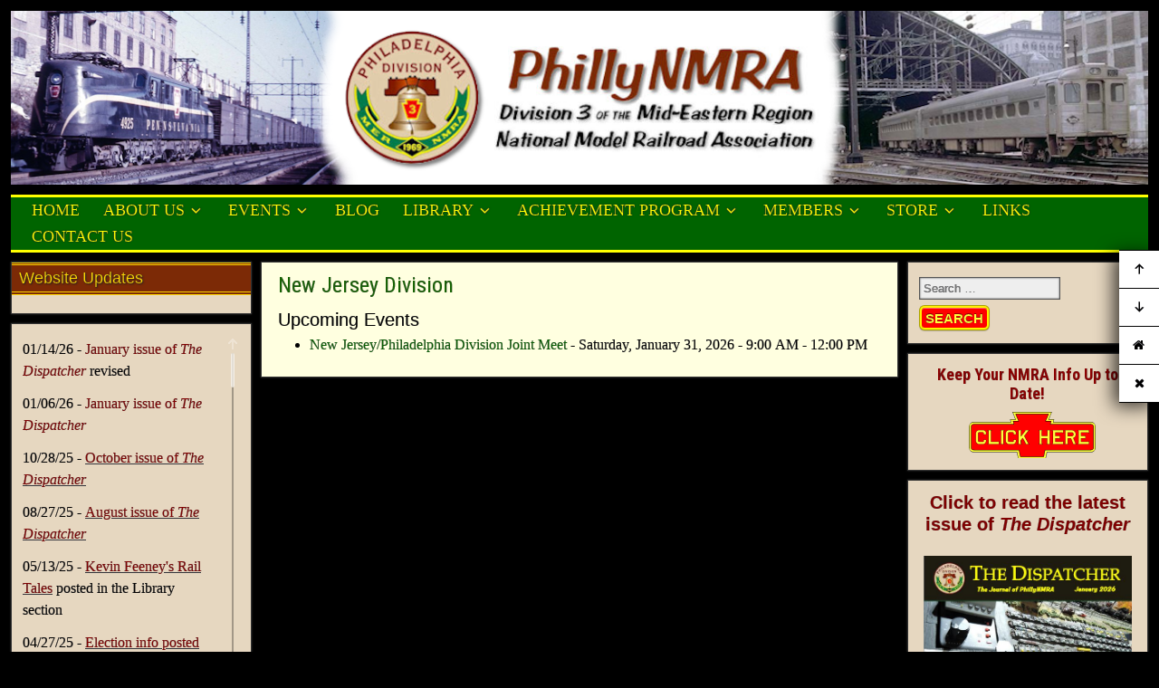

--- FILE ---
content_type: text/html; charset=UTF-8
request_url: https://www.phillynmra.org/events/categories/new-jersey-division
body_size: 16692
content:
<!DOCTYPE html>
<html lang="en">
<head>
<meta charset="UTF-8" />
<meta name="viewport" content="initial-scale=1.0" />
<title>New Jersey Division &#8211; PhillyNMRA</title>
<meta name='robots' content='max-image-preview:large' />
<link rel="profile" href="http://gmpg.org/xfn/11" />
<link rel="pingback" href="https://www.phillynmra.org/xmlrpc.php" />
<link rel='dns-prefetch' href='//fonts.googleapis.com' />
<link rel="alternate" type="application/rss+xml" title="PhillyNMRA &raquo; Feed" href="https://www.phillynmra.org/feed" />
<link rel="alternate" type="application/rss+xml" title="PhillyNMRA &raquo; Comments Feed" href="https://www.phillynmra.org/comments/feed" />
<link rel="alternate" type="application/rss+xml" title="PhillyNMRA &raquo; New Jersey Division Comments Feed" href="https://www.phillynmra.org/events-2/categories/feed" />
<script type="text/javascript">
window._wpemojiSettings = {"baseUrl":"https:\/\/s.w.org\/images\/core\/emoji\/14.0.0\/72x72\/","ext":".png","svgUrl":"https:\/\/s.w.org\/images\/core\/emoji\/14.0.0\/svg\/","svgExt":".svg","source":{"concatemoji":"https:\/\/www.phillynmra.org\/wp-includes\/js\/wp-emoji-release.min.js?ver=6.2.8"}};
/*! This file is auto-generated */
!function(e,a,t){var n,r,o,i=a.createElement("canvas"),p=i.getContext&&i.getContext("2d");function s(e,t){p.clearRect(0,0,i.width,i.height),p.fillText(e,0,0);e=i.toDataURL();return p.clearRect(0,0,i.width,i.height),p.fillText(t,0,0),e===i.toDataURL()}function c(e){var t=a.createElement("script");t.src=e,t.defer=t.type="text/javascript",a.getElementsByTagName("head")[0].appendChild(t)}for(o=Array("flag","emoji"),t.supports={everything:!0,everythingExceptFlag:!0},r=0;r<o.length;r++)t.supports[o[r]]=function(e){if(p&&p.fillText)switch(p.textBaseline="top",p.font="600 32px Arial",e){case"flag":return s("\ud83c\udff3\ufe0f\u200d\u26a7\ufe0f","\ud83c\udff3\ufe0f\u200b\u26a7\ufe0f")?!1:!s("\ud83c\uddfa\ud83c\uddf3","\ud83c\uddfa\u200b\ud83c\uddf3")&&!s("\ud83c\udff4\udb40\udc67\udb40\udc62\udb40\udc65\udb40\udc6e\udb40\udc67\udb40\udc7f","\ud83c\udff4\u200b\udb40\udc67\u200b\udb40\udc62\u200b\udb40\udc65\u200b\udb40\udc6e\u200b\udb40\udc67\u200b\udb40\udc7f");case"emoji":return!s("\ud83e\udef1\ud83c\udffb\u200d\ud83e\udef2\ud83c\udfff","\ud83e\udef1\ud83c\udffb\u200b\ud83e\udef2\ud83c\udfff")}return!1}(o[r]),t.supports.everything=t.supports.everything&&t.supports[o[r]],"flag"!==o[r]&&(t.supports.everythingExceptFlag=t.supports.everythingExceptFlag&&t.supports[o[r]]);t.supports.everythingExceptFlag=t.supports.everythingExceptFlag&&!t.supports.flag,t.DOMReady=!1,t.readyCallback=function(){t.DOMReady=!0},t.supports.everything||(n=function(){t.readyCallback()},a.addEventListener?(a.addEventListener("DOMContentLoaded",n,!1),e.addEventListener("load",n,!1)):(e.attachEvent("onload",n),a.attachEvent("onreadystatechange",function(){"complete"===a.readyState&&t.readyCallback()})),(e=t.source||{}).concatemoji?c(e.concatemoji):e.wpemoji&&e.twemoji&&(c(e.twemoji),c(e.wpemoji)))}(window,document,window._wpemojiSettings);
</script>
<style type="text/css">
img.wp-smiley,
img.emoji {
	display: inline !important;
	border: none !important;
	box-shadow: none !important;
	height: 1em !important;
	width: 1em !important;
	margin: 0 0.07em !important;
	vertical-align: -0.1em !important;
	background: none !important;
	padding: 0 !important;
}
</style>
	<style class='custom-scrollbar' type='text/css'>.frontier-widget#black-studio-tinymce-9 { max-height: 500px; overflow-y: auto; overflow-x: hidden;}</style><link rel='stylesheet' id='wp-block-library-css' href='https://www.phillynmra.org/wp-includes/css/dist/block-library/style.min.css?ver=6.2.8' type='text/css' media='all' />
<link rel='stylesheet' id='classic-theme-styles-css' href='https://www.phillynmra.org/wp-includes/css/classic-themes.min.css?ver=6.2.8' type='text/css' media='all' />
<style id='global-styles-inline-css' type='text/css'>
body{--wp--preset--color--black: #000000;--wp--preset--color--cyan-bluish-gray: #abb8c3;--wp--preset--color--white: #ffffff;--wp--preset--color--pale-pink: #f78da7;--wp--preset--color--vivid-red: #cf2e2e;--wp--preset--color--luminous-vivid-orange: #ff6900;--wp--preset--color--luminous-vivid-amber: #fcb900;--wp--preset--color--light-green-cyan: #7bdcb5;--wp--preset--color--vivid-green-cyan: #00d084;--wp--preset--color--pale-cyan-blue: #8ed1fc;--wp--preset--color--vivid-cyan-blue: #0693e3;--wp--preset--color--vivid-purple: #9b51e0;--wp--preset--gradient--vivid-cyan-blue-to-vivid-purple: linear-gradient(135deg,rgba(6,147,227,1) 0%,rgb(155,81,224) 100%);--wp--preset--gradient--light-green-cyan-to-vivid-green-cyan: linear-gradient(135deg,rgb(122,220,180) 0%,rgb(0,208,130) 100%);--wp--preset--gradient--luminous-vivid-amber-to-luminous-vivid-orange: linear-gradient(135deg,rgba(252,185,0,1) 0%,rgba(255,105,0,1) 100%);--wp--preset--gradient--luminous-vivid-orange-to-vivid-red: linear-gradient(135deg,rgba(255,105,0,1) 0%,rgb(207,46,46) 100%);--wp--preset--gradient--very-light-gray-to-cyan-bluish-gray: linear-gradient(135deg,rgb(238,238,238) 0%,rgb(169,184,195) 100%);--wp--preset--gradient--cool-to-warm-spectrum: linear-gradient(135deg,rgb(74,234,220) 0%,rgb(151,120,209) 20%,rgb(207,42,186) 40%,rgb(238,44,130) 60%,rgb(251,105,98) 80%,rgb(254,248,76) 100%);--wp--preset--gradient--blush-light-purple: linear-gradient(135deg,rgb(255,206,236) 0%,rgb(152,150,240) 100%);--wp--preset--gradient--blush-bordeaux: linear-gradient(135deg,rgb(254,205,165) 0%,rgb(254,45,45) 50%,rgb(107,0,62) 100%);--wp--preset--gradient--luminous-dusk: linear-gradient(135deg,rgb(255,203,112) 0%,rgb(199,81,192) 50%,rgb(65,88,208) 100%);--wp--preset--gradient--pale-ocean: linear-gradient(135deg,rgb(255,245,203) 0%,rgb(182,227,212) 50%,rgb(51,167,181) 100%);--wp--preset--gradient--electric-grass: linear-gradient(135deg,rgb(202,248,128) 0%,rgb(113,206,126) 100%);--wp--preset--gradient--midnight: linear-gradient(135deg,rgb(2,3,129) 0%,rgb(40,116,252) 100%);--wp--preset--duotone--dark-grayscale: url('#wp-duotone-dark-grayscale');--wp--preset--duotone--grayscale: url('#wp-duotone-grayscale');--wp--preset--duotone--purple-yellow: url('#wp-duotone-purple-yellow');--wp--preset--duotone--blue-red: url('#wp-duotone-blue-red');--wp--preset--duotone--midnight: url('#wp-duotone-midnight');--wp--preset--duotone--magenta-yellow: url('#wp-duotone-magenta-yellow');--wp--preset--duotone--purple-green: url('#wp-duotone-purple-green');--wp--preset--duotone--blue-orange: url('#wp-duotone-blue-orange');--wp--preset--font-size--small: 13px;--wp--preset--font-size--medium: 20px;--wp--preset--font-size--large: 36px;--wp--preset--font-size--x-large: 42px;--wp--preset--spacing--20: 0.44rem;--wp--preset--spacing--30: 0.67rem;--wp--preset--spacing--40: 1rem;--wp--preset--spacing--50: 1.5rem;--wp--preset--spacing--60: 2.25rem;--wp--preset--spacing--70: 3.38rem;--wp--preset--spacing--80: 5.06rem;--wp--preset--shadow--natural: 6px 6px 9px rgba(0, 0, 0, 0.2);--wp--preset--shadow--deep: 12px 12px 50px rgba(0, 0, 0, 0.4);--wp--preset--shadow--sharp: 6px 6px 0px rgba(0, 0, 0, 0.2);--wp--preset--shadow--outlined: 6px 6px 0px -3px rgba(255, 255, 255, 1), 6px 6px rgba(0, 0, 0, 1);--wp--preset--shadow--crisp: 6px 6px 0px rgba(0, 0, 0, 1);}:where(.is-layout-flex){gap: 0.5em;}body .is-layout-flow > .alignleft{float: left;margin-inline-start: 0;margin-inline-end: 2em;}body .is-layout-flow > .alignright{float: right;margin-inline-start: 2em;margin-inline-end: 0;}body .is-layout-flow > .aligncenter{margin-left: auto !important;margin-right: auto !important;}body .is-layout-constrained > .alignleft{float: left;margin-inline-start: 0;margin-inline-end: 2em;}body .is-layout-constrained > .alignright{float: right;margin-inline-start: 2em;margin-inline-end: 0;}body .is-layout-constrained > .aligncenter{margin-left: auto !important;margin-right: auto !important;}body .is-layout-constrained > :where(:not(.alignleft):not(.alignright):not(.alignfull)){max-width: var(--wp--style--global--content-size);margin-left: auto !important;margin-right: auto !important;}body .is-layout-constrained > .alignwide{max-width: var(--wp--style--global--wide-size);}body .is-layout-flex{display: flex;}body .is-layout-flex{flex-wrap: wrap;align-items: center;}body .is-layout-flex > *{margin: 0;}:where(.wp-block-columns.is-layout-flex){gap: 2em;}.has-black-color{color: var(--wp--preset--color--black) !important;}.has-cyan-bluish-gray-color{color: var(--wp--preset--color--cyan-bluish-gray) !important;}.has-white-color{color: var(--wp--preset--color--white) !important;}.has-pale-pink-color{color: var(--wp--preset--color--pale-pink) !important;}.has-vivid-red-color{color: var(--wp--preset--color--vivid-red) !important;}.has-luminous-vivid-orange-color{color: var(--wp--preset--color--luminous-vivid-orange) !important;}.has-luminous-vivid-amber-color{color: var(--wp--preset--color--luminous-vivid-amber) !important;}.has-light-green-cyan-color{color: var(--wp--preset--color--light-green-cyan) !important;}.has-vivid-green-cyan-color{color: var(--wp--preset--color--vivid-green-cyan) !important;}.has-pale-cyan-blue-color{color: var(--wp--preset--color--pale-cyan-blue) !important;}.has-vivid-cyan-blue-color{color: var(--wp--preset--color--vivid-cyan-blue) !important;}.has-vivid-purple-color{color: var(--wp--preset--color--vivid-purple) !important;}.has-black-background-color{background-color: var(--wp--preset--color--black) !important;}.has-cyan-bluish-gray-background-color{background-color: var(--wp--preset--color--cyan-bluish-gray) !important;}.has-white-background-color{background-color: var(--wp--preset--color--white) !important;}.has-pale-pink-background-color{background-color: var(--wp--preset--color--pale-pink) !important;}.has-vivid-red-background-color{background-color: var(--wp--preset--color--vivid-red) !important;}.has-luminous-vivid-orange-background-color{background-color: var(--wp--preset--color--luminous-vivid-orange) !important;}.has-luminous-vivid-amber-background-color{background-color: var(--wp--preset--color--luminous-vivid-amber) !important;}.has-light-green-cyan-background-color{background-color: var(--wp--preset--color--light-green-cyan) !important;}.has-vivid-green-cyan-background-color{background-color: var(--wp--preset--color--vivid-green-cyan) !important;}.has-pale-cyan-blue-background-color{background-color: var(--wp--preset--color--pale-cyan-blue) !important;}.has-vivid-cyan-blue-background-color{background-color: var(--wp--preset--color--vivid-cyan-blue) !important;}.has-vivid-purple-background-color{background-color: var(--wp--preset--color--vivid-purple) !important;}.has-black-border-color{border-color: var(--wp--preset--color--black) !important;}.has-cyan-bluish-gray-border-color{border-color: var(--wp--preset--color--cyan-bluish-gray) !important;}.has-white-border-color{border-color: var(--wp--preset--color--white) !important;}.has-pale-pink-border-color{border-color: var(--wp--preset--color--pale-pink) !important;}.has-vivid-red-border-color{border-color: var(--wp--preset--color--vivid-red) !important;}.has-luminous-vivid-orange-border-color{border-color: var(--wp--preset--color--luminous-vivid-orange) !important;}.has-luminous-vivid-amber-border-color{border-color: var(--wp--preset--color--luminous-vivid-amber) !important;}.has-light-green-cyan-border-color{border-color: var(--wp--preset--color--light-green-cyan) !important;}.has-vivid-green-cyan-border-color{border-color: var(--wp--preset--color--vivid-green-cyan) !important;}.has-pale-cyan-blue-border-color{border-color: var(--wp--preset--color--pale-cyan-blue) !important;}.has-vivid-cyan-blue-border-color{border-color: var(--wp--preset--color--vivid-cyan-blue) !important;}.has-vivid-purple-border-color{border-color: var(--wp--preset--color--vivid-purple) !important;}.has-vivid-cyan-blue-to-vivid-purple-gradient-background{background: var(--wp--preset--gradient--vivid-cyan-blue-to-vivid-purple) !important;}.has-light-green-cyan-to-vivid-green-cyan-gradient-background{background: var(--wp--preset--gradient--light-green-cyan-to-vivid-green-cyan) !important;}.has-luminous-vivid-amber-to-luminous-vivid-orange-gradient-background{background: var(--wp--preset--gradient--luminous-vivid-amber-to-luminous-vivid-orange) !important;}.has-luminous-vivid-orange-to-vivid-red-gradient-background{background: var(--wp--preset--gradient--luminous-vivid-orange-to-vivid-red) !important;}.has-very-light-gray-to-cyan-bluish-gray-gradient-background{background: var(--wp--preset--gradient--very-light-gray-to-cyan-bluish-gray) !important;}.has-cool-to-warm-spectrum-gradient-background{background: var(--wp--preset--gradient--cool-to-warm-spectrum) !important;}.has-blush-light-purple-gradient-background{background: var(--wp--preset--gradient--blush-light-purple) !important;}.has-blush-bordeaux-gradient-background{background: var(--wp--preset--gradient--blush-bordeaux) !important;}.has-luminous-dusk-gradient-background{background: var(--wp--preset--gradient--luminous-dusk) !important;}.has-pale-ocean-gradient-background{background: var(--wp--preset--gradient--pale-ocean) !important;}.has-electric-grass-gradient-background{background: var(--wp--preset--gradient--electric-grass) !important;}.has-midnight-gradient-background{background: var(--wp--preset--gradient--midnight) !important;}.has-small-font-size{font-size: var(--wp--preset--font-size--small) !important;}.has-medium-font-size{font-size: var(--wp--preset--font-size--medium) !important;}.has-large-font-size{font-size: var(--wp--preset--font-size--large) !important;}.has-x-large-font-size{font-size: var(--wp--preset--font-size--x-large) !important;}
.wp-block-navigation a:where(:not(.wp-element-button)){color: inherit;}
:where(.wp-block-columns.is-layout-flex){gap: 2em;}
.wp-block-pullquote{font-size: 1.5em;line-height: 1.6;}
</style>
<link rel='stylesheet' id='cpsh-shortcodes-css' href='https://www.phillynmra.org/wp-content/plugins/column-shortcodes//assets/css/shortcodes.css?ver=1.0' type='text/css' media='all' />
<link rel='stylesheet' id='columnizer-css' href='https://www.phillynmra.org/wp-content/plugins/columnizer/columnizer.css?ver=6.2.8' type='text/css' media='all' />
<link rel='stylesheet' id='contact-form-7-css' href='https://www.phillynmra.org/wp-content/plugins/contact-form-7/includes/css/styles.css?ver=5.7.7' type='text/css' media='all' />
<link rel='stylesheet' id='events-manager-css' href='https://www.phillynmra.org/wp-content/plugins/events-manager/includes/css/events_manager.css?ver=5.99912' type='text/css' media='all' />
<link rel='stylesheet' id='tm-lcptu-styles-css' href='https://www.phillynmra.org/wp-content/plugins/latest-custom-post-type-updates/css/tm_lcptu_basic_styles.css?ver=1.3.0' type='text/css' media='all' />
<link rel='stylesheet' id='udefault-css' href='https://www.phillynmra.org/wp-content/plugins/ultimate-wp-query-search-filter/themes/default.css?ver=all' type='text/css' media='all' />
<link rel='stylesheet' id='uaf_client_css-css' href='https://www.phillynmra.org/wp-content/uploads/useanyfont/uaf.css?ver=1689451263' type='text/css' media='all' />
<link rel='stylesheet' id='wp-pagenavi-css' href='https://www.phillynmra.org/wp-content/plugins/wp-pagenavi/pagenavi-css.css?ver=2.70' type='text/css' media='all' />
<link rel='stylesheet' id='malihu-custom-scrollbar-css-css' href='https://www.phillynmra.org/wp-content/plugins/custom-scrollbar/asset/malihu-custom-scrollbar-plugin/jquery.mCustomScrollbar.min.css?ver=6.2.8' type='text/css' media='all' />
<link rel='stylesheet' id='NextGEN-css' href='https://www.phillynmra.org/wp-content/plugins/nextcellent-gallery-nextgen-legacy/css/nggallery.css?ver=1.0.0' type='text/css' media='screen' />
<link rel='stylesheet' id='NextCellent-Framework-css' href='https://www.phillynmra.org/wp-content/plugins/nextcellent-gallery-nextgen-legacy/css/framework-min.css?ver=1.0.1' type='text/css' media='screen' />
<link rel='stylesheet' id='yendif-player-plugin-player-styles-css' href='http://www.phillynmra.org/wp-content/plugins/yendif-player/public/assets/libraries/yendifplayer.css?ver=2.3' type='text/css' media='all' />
<link rel='stylesheet' id='dashicons-css' href='https://www.phillynmra.org/wp-includes/css/dashicons.min.css?ver=6.2.8' type='text/css' media='all' />
<link rel='stylesheet' id='yendif-player-plugin-dashicon-styles-css' href='https://www.phillynmra.org/wp-content/themes/frontier-child/style.css?ver=1.0' type='text/css' media='all' />
<link rel='stylesheet' id='yendif-player-plugin-gallery-styles-css' href='http://www.phillynmra.org/wp-content/plugins/yendif-player/public/assets/css/gallery.css?ver=2.3' type='text/css' media='all' />
<link rel='stylesheet' id='frontier-font-css' href='//fonts.googleapis.com/css?family=Roboto+Condensed%3A400%2C700%7CArimo%3A400%2C700&#038;ver=6.2.8' type='text/css' media='all' />
<link rel='stylesheet' id='genericons-css' href='https://www.phillynmra.org/wp-content/themes/frontier/includes/genericons/genericons.css?ver=1.3.0' type='text/css' media='all' />
<link rel='stylesheet' id='frontier-parent-css' href='https://www.phillynmra.org/wp-content/themes/frontier/style.css?ver=6.2.8' type='text/css' media='all' />
<link rel='stylesheet' id='frontier-main-css' href='https://www.phillynmra.org/wp-content/themes/frontier-child/style.css?ver=1.0' type='text/css' media='all' />
<link rel='stylesheet' id='frontier-responsive-css' href='https://www.phillynmra.org/wp-content/themes/frontier/responsive.css?ver=1.3.0' type='text/css' media='all' />
<link rel='stylesheet' id='meks-author-widget-css' href='https://www.phillynmra.org/wp-content/plugins/meks-smart-author-widget/css/style.css?ver=1.0.8' type='text/css' media='all' />
<link rel='stylesheet' id='floating_fonts-css' href='https://www.phillynmra.org/wp-content/plugins/floating-links//css/floating_fonts.css?ver=6.2.8' type='text/css' media='all' />
<link rel='stylesheet' id='floating_style-css' href='https://www.phillynmra.org/wp-content/plugins/floating-links//css/floating_style.css?ver=6.2.8' type='text/css' media='all' />
<link rel='stylesheet' id='tablepress-default-css' href='https://www.phillynmra.org/wp-content/plugins/tablepress/css/default.min.css?ver=1.7' type='text/css' media='all' />
<link rel='stylesheet' id='hoja_estilo-css' href='https://www.phillynmra.org/wp-content/plugins/display-embedded-videos-by-dbiota/css/devbdb.css?ver=6.2.8' type='text/css' media='all' />
<link rel='stylesheet' id='hoja_layout-css' href='https://www.phillynmra.org/wp-content/plugins/display-embedded-videos-by-dbiota/css/devbdb_layout.css?ver=6.2.8' type='text/css' media='all' />
<link rel='stylesheet' id='cyclone-template-style-dark-0-css' href='https://www.phillynmra.org/wp-content/plugins/cyclone-slider-2/templates/dark/style.css?ver=3.2.0' type='text/css' media='all' />
<link rel='stylesheet' id='cyclone-template-style-default-0-css' href='https://www.phillynmra.org/wp-content/plugins/cyclone-slider-2/templates/default/style.css?ver=3.2.0' type='text/css' media='all' />
<link rel='stylesheet' id='cyclone-template-style-standard-0-css' href='https://www.phillynmra.org/wp-content/plugins/cyclone-slider-2/templates/standard/style.css?ver=3.2.0' type='text/css' media='all' />
<link rel='stylesheet' id='cyclone-template-style-thumbnails-0-css' href='https://www.phillynmra.org/wp-content/plugins/cyclone-slider-2/templates/thumbnails/style.css?ver=3.2.0' type='text/css' media='all' />
<link rel="icon" href="http://www.phillynmra.org/wp-content/uploads/2014/04/Favicon-PhillyDivLogo-360a-pc_r4.png" type="image/x-icon" />
<script type='text/javascript' src='https://www.phillynmra.org/wp-includes/js/jquery/jquery.min.js?ver=3.6.4' id='jquery-core-js'></script>
<script type='text/javascript' src='https://www.phillynmra.org/wp-includes/js/jquery/jquery-migrate.min.js?ver=3.4.0' id='jquery-migrate-js'></script>
<script type='text/javascript' src='https://www.phillynmra.org/wp-content/plugins/columnizer/jquery.columnizer.js?ver=6.2.8' id='columnizer-js'></script>
<script type='text/javascript' src='https://www.phillynmra.org/wp-content/plugins/columnizer/columnizer-init.js?ver=6.2.8' id='columnizerinit-js'></script>
<script type='text/javascript' id='js_plugin_front-js-extra'>
/* <![CDATA[ */
var ajax_object = {"ajax_url":"https:\/\/www.phillynmra.org\/wp-admin\/admin-ajax.php"};
/* ]]> */
</script>
<script type='text/javascript' src='https://www.phillynmra.org/wp-content/plugins/display-embedded-videos-by-dbiota/js/js_plugin_front.js?ver=6.2.8' id='js_plugin_front-js'></script>
<script type='text/javascript' src='https://www.phillynmra.org/wp-includes/js/jquery/ui/core.min.js?ver=1.13.2' id='jquery-ui-core-js'></script>
<script type='text/javascript' src='https://www.phillynmra.org/wp-includes/js/jquery/ui/mouse.min.js?ver=1.13.2' id='jquery-ui-mouse-js'></script>
<script type='text/javascript' src='https://www.phillynmra.org/wp-includes/js/jquery/ui/sortable.min.js?ver=1.13.2' id='jquery-ui-sortable-js'></script>
<script type='text/javascript' src='https://www.phillynmra.org/wp-includes/js/jquery/ui/datepicker.min.js?ver=1.13.2' id='jquery-ui-datepicker-js'></script>
<script type='text/javascript' id='jquery-ui-datepicker-js-after'>
jQuery(function(jQuery){jQuery.datepicker.setDefaults({"closeText":"Close","currentText":"Today","monthNames":["January","February","March","April","May","June","July","August","September","October","November","December"],"monthNamesShort":["Jan","Feb","Mar","Apr","May","Jun","Jul","Aug","Sep","Oct","Nov","Dec"],"nextText":"Next","prevText":"Previous","dayNames":["Sunday","Monday","Tuesday","Wednesday","Thursday","Friday","Saturday"],"dayNamesShort":["Sun","Mon","Tue","Wed","Thu","Fri","Sat"],"dayNamesMin":["S","M","T","W","T","F","S"],"dateFormat":"DD, MM d, yy","firstDay":0,"isRTL":false});});
</script>
<script type='text/javascript' src='https://www.phillynmra.org/wp-includes/js/jquery/ui/menu.min.js?ver=1.13.2' id='jquery-ui-menu-js'></script>
<script type='text/javascript' src='https://www.phillynmra.org/wp-includes/js/dist/vendor/wp-polyfill-inert.min.js?ver=3.1.2' id='wp-polyfill-inert-js'></script>
<script type='text/javascript' src='https://www.phillynmra.org/wp-includes/js/dist/vendor/regenerator-runtime.min.js?ver=0.13.11' id='regenerator-runtime-js'></script>
<script type='text/javascript' src='https://www.phillynmra.org/wp-includes/js/dist/vendor/wp-polyfill.min.js?ver=3.15.0' id='wp-polyfill-js'></script>
<script type='text/javascript' src='https://www.phillynmra.org/wp-includes/js/dist/dom-ready.min.js?ver=392bdd43726760d1f3ca' id='wp-dom-ready-js'></script>
<script type='text/javascript' src='https://www.phillynmra.org/wp-includes/js/dist/hooks.min.js?ver=4169d3cf8e8d95a3d6d5' id='wp-hooks-js'></script>
<script type='text/javascript' src='https://www.phillynmra.org/wp-includes/js/dist/i18n.min.js?ver=9e794f35a71bb98672ae' id='wp-i18n-js'></script>
<script type='text/javascript' id='wp-i18n-js-after'>
wp.i18n.setLocaleData( { 'text direction\u0004ltr': [ 'ltr' ] } );
</script>
<script type='text/javascript' src='https://www.phillynmra.org/wp-includes/js/dist/a11y.min.js?ver=ecce20f002eda4c19664' id='wp-a11y-js'></script>
<script type='text/javascript' id='jquery-ui-autocomplete-js-extra'>
/* <![CDATA[ */
var uiAutocompleteL10n = {"noResults":"No results found.","oneResult":"1 result found. Use up and down arrow keys to navigate.","manyResults":"%d results found. Use up and down arrow keys to navigate.","itemSelected":"Item selected."};
/* ]]> */
</script>
<script type='text/javascript' src='https://www.phillynmra.org/wp-includes/js/jquery/ui/autocomplete.min.js?ver=1.13.2' id='jquery-ui-autocomplete-js'></script>
<script type='text/javascript' src='https://www.phillynmra.org/wp-includes/js/jquery/ui/resizable.min.js?ver=1.13.2' id='jquery-ui-resizable-js'></script>
<script type='text/javascript' src='https://www.phillynmra.org/wp-includes/js/jquery/ui/draggable.min.js?ver=1.13.2' id='jquery-ui-draggable-js'></script>
<script type='text/javascript' src='https://www.phillynmra.org/wp-includes/js/jquery/ui/controlgroup.min.js?ver=1.13.2' id='jquery-ui-controlgroup-js'></script>
<script type='text/javascript' src='https://www.phillynmra.org/wp-includes/js/jquery/ui/checkboxradio.min.js?ver=1.13.2' id='jquery-ui-checkboxradio-js'></script>
<script type='text/javascript' src='https://www.phillynmra.org/wp-includes/js/jquery/ui/button.min.js?ver=1.13.2' id='jquery-ui-button-js'></script>
<script type='text/javascript' src='https://www.phillynmra.org/wp-includes/js/jquery/ui/dialog.min.js?ver=1.13.2' id='jquery-ui-dialog-js'></script>
<script type='text/javascript' id='events-manager-js-extra'>
/* <![CDATA[ */
var EM = {"ajaxurl":"https:\/\/www.phillynmra.org\/wp-admin\/admin-ajax.php","locationajaxurl":"https:\/\/www.phillynmra.org\/wp-admin\/admin-ajax.php?action=locations_search","firstDay":"0","locale":"en","dateFormat":"mm\/dd\/yy","ui_css":"https:\/\/www.phillynmra.org\/wp-content\/plugins\/events-manager\/includes\/css\/jquery-ui.min.css","show24hours":"0","is_ssl":"1","bookingInProgress":"Please wait while the booking is being submitted.","tickets_save":"Save Ticket","bookingajaxurl":"https:\/\/www.phillynmra.org\/wp-admin\/admin-ajax.php","bookings_export_save":"Export Bookings","bookings_settings_save":"Save Settings","booking_delete":"Are you sure you want to delete?","booking_offset":"30","bb_full":"Sold Out","bb_book":"Book Now","bb_booking":"Booking...","bb_booked":"Booking Submitted","bb_error":"Booking Error. Try again?","bb_cancel":"Cancel","bb_canceling":"Canceling...","bb_cancelled":"Cancelled","bb_cancel_error":"Cancellation Error. Try again?","txt_search":"Search","txt_searching":"Searching...","txt_loading":"Loading...","event_detach_warning":"Are you sure you want to detach this event? By doing so, this event will be independent of the recurring set of events.","delete_recurrence_warning":"Are you sure you want to delete all recurrences of this event? All events will be moved to trash.","disable_bookings_warning":"Are you sure you want to disable bookings? If you do this and save, you will lose all previous bookings. If you wish to prevent further bookings, reduce the number of spaces available to the amount of bookings you currently have","booking_warning_cancel":"Are you sure you want to cancel your booking?"};
/* ]]> */
</script>
<script type='text/javascript' src='https://www.phillynmra.org/wp-content/plugins/events-manager/includes/js/events-manager.js?ver=5.99912' id='events-manager-js'></script>
<script type='text/javascript' src='https://www.phillynmra.org/wp-content/plugins/modernizr/js/modernizr.js?ver=3.7.1' id='modernizr-js'></script>
<script type='text/javascript' src='https://www.phillynmra.org/wp-content/plugins/nextcellent-gallery-nextgen-legacy/js/owl.carousel.min.js?ver=2' id='owl-js'></script>
<script type='text/javascript' id='wp-statistics-tracker-js-extra'>
/* <![CDATA[ */
var WP_Statistics_Tracker_Object = {"hitRequestUrl":"https:\/\/www.phillynmra.org\/wp-json\/wp-statistics\/v2\/hit?wp_statistics_hit_rest=yes&track_all=1&current_page_type=page&current_page_id=153&search_query&page_uri=L2V2ZW50cy9jYXRlZ29yaWVzL25ldy1qZXJzZXktZGl2aXNpb24","keepOnlineRequestUrl":"https:\/\/www.phillynmra.org\/wp-json\/wp-statistics\/v2\/online?wp_statistics_hit_rest=yes&track_all=1&current_page_type=page&current_page_id=153&search_query&page_uri=L2V2ZW50cy9jYXRlZ29yaWVzL25ldy1qZXJzZXktZGl2aXNpb24","option":{"dntEnabled":false,"cacheCompatibility":false}};
/* ]]> */
</script>
<script type='text/javascript' src='https://www.phillynmra.org/wp-content/plugins/wp-statistics/assets/js/tracker.js?ver=6.2.8' id='wp-statistics-tracker-js'></script>
<script type='text/javascript' src='http://www.phillynmra.org/wp-content/plugins/yendif-player/public/assets/libraries/yendifplayer.js?ver=2.3' id='yendif-player-plugin-script-js'></script>
<script type='text/javascript' id='yendif-player-plugin-dyn-script-js-extra'>
/* <![CDATA[ */
var yendifplayer_config = {"analytics":"","autoplay":"0","autoplaylist":"0","controlbar":"1","currenttime":"1","desc_chars_limit":"150","download":"0","duration":"1","embed":"1","engine":"flash","fullscreen":"1","keyboard":"1","license":"","logo":"","loop":"0","no_of_cols":"2","no_of_rows":"2","playbtn":"1","playpause":"1","progress":"1","ratio":"0.5625","responsive":"1","share":"0","show_desc":"1","show_views":"1","sort_order":"latest","theme":"black","thumb_height":"80","thumb_width":"145","title_chars_limit":"75","volume":"0.5","volumebtn":"1","playlistWidth":"250","playlistHeight":"125","playlistPosition":"right","swf":"http:\/\/www.phillynmra.org\/wp-content\/plugins\/yendif-player\/public\/assets\/libraries\/player.swf","site_url":"http:\/\/www.phillynmra.org","page_title":"New Jersey Division"};
/* ]]> */
</script>
<script type='text/javascript' src='http://www.phillynmra.org/wp-content/plugins/yendif-player/public/assets/js/config.js?ver=2.3' id='yendif-player-plugin-dyn-script-js'></script>
<script type='text/javascript' src='https://www.phillynmra.org/wp-content/plugins/floating-links/js/floating_custom.js?ver=6.2.8' id='floating_custom-js'></script>
<script type='text/javascript' src='https://www.phillynmra.org/wp-content/plugins/floating-links/js/materialize.min.js?ver=6.2.8' id='materialize.min-js'></script>
<link rel="https://api.w.org/" href="https://www.phillynmra.org/wp-json/" /><link rel="alternate" type="application/json" href="https://www.phillynmra.org/wp-json/wp/v2/pages/153" /><link rel="EditURI" type="application/rsd+xml" title="RSD" href="https://www.phillynmra.org/xmlrpc.php?rsd" />
<link rel="wlwmanifest" type="application/wlwmanifest+xml" href="https://www.phillynmra.org/wp-includes/wlwmanifest.xml" />
<meta name="generator" content="WordPress 6.2.8" />
<link rel="canonical" href="https://www.phillynmra.org/events-2/categories" />
<link rel='shortlink' href='https://www.phillynmra.org/?p=153' />
<link rel="alternate" type="application/json+oembed" href="https://www.phillynmra.org/wp-json/oembed/1.0/embed?url=https%3A%2F%2Fwww.phillynmra.org%2Fcategories" />
<link rel="alternate" type="text/xml+oembed" href="https://www.phillynmra.org/wp-json/oembed/1.0/embed?url=https%3A%2F%2Fwww.phillynmra.org%2Fcategories&#038;format=xml" />
<!-- <meta name="NextGEN" version="1.9.31" /> -->
	<link rel="stylesheet" href="https://www.phillynmra.org/wp-content/plugins/shutter-reloaded/shutter-reloaded.css?ver=2.4" type="text/css" media="screen" />
	<!-- Analytics by WP Statistics v14.1.3.1 - https://wp-statistics.com/ -->

<meta property="Frontier Theme" content="1.3.0" />
<style type="text/css" media="screen">
	#container 	{width: 1305px;}
	#header 	{min-height: 0px;}
	#content 	{width: 56%;}
	#sidebar-left 	{width: 22%;}
	#sidebar-right 	{width: 22%;}
</style>

<style type="text/css" media="screen">
	.page-template-page-cs-php #content, .page-template-page-sc-php #content {width: 78%;}
	.page-template-page-cs-php #sidebar-left, .page-template-page-sc-php #sidebar-left,
	.page-template-page-cs-php #sidebar-right, .page-template-page-sc-php #sidebar-right {width: 22%;}
	.page-template-page-scs-php #content {width: 56%;}
	.page-template-page-scs-php #sidebar-left {width: 22%;}
	.page-template-page-scs-php #sidebar-right {width: 22%;}
</style>

<style type="text/css" media="screen">
	#header {
		background-image: url('https://www.phillynmra.org/wp-content/uploads/header-photo-blank-double-with-photos2a.png' );
		background-size: 1305px 200px;
	}
</style>

<style type="text/css" media="screen">
	#header {background-color:#000000;}
	#nav-main {background-color:#2f5e00;}
	#nav-main .nav-main {border-left: 1px solid #073600; border-right: 1px solid #4d7c1e;}
	#nav-main .nav-main > li, #nav-main .nav-main > ul > .page_item {border-left: 1px solid #4d7c1e; border-right: 1px solid #073600;}
	#top-bar {background-color:#222222;}
	#bottom-bar {background-color:#023e7a;}
	.blog-view, .comment-author-admin > .comment-body, .bypostauthor > .comment-body {border-top: 6px solid #7c2a06;}
	.page-nav > *, .comment-nav > *, .author-info .title, .comment-reply-link, .widget-title,
	.widget_search .search-submit, .widget_calendar caption {background-color:#7c2a06;}
	.genericon {color:#7c2a06;}
	a {color:#065e00;}
	a:hover {color:#0067ef;}
</style>

<!-- Custom Head Codes -->
<link href='http://fonts.googleapis.com/css?family=Roboto' rel='stylesheet' type='text/css'>
<link href='http://fonts.googleapis.com/css?family=Roboto:500|Merriweather+Sans|Open+Sans:400,600|Rosario|Asul' rel='stylesheet' type='text/css'>
<link href='http://fonts.googleapis.com/css?family=Droid+Sans|Arimo|Muli' rel='stylesheet' type='text/css'>
<link href='http://fonts.googleapis.com/css?family=Droid+Sans:700|Arimo:700' rel='stylesheet' type='text/css'>
<link href='http://fonts.googleapis.com/css?family=Graduate' rel='stylesheet' type='text/css'>
<!-- Custom Head Codes End -->


<!-- Dynamic Widgets by QURL loaded - http://www.dynamic-widgets.com //-->
			<style type="text/css">

				.floating_next_prev_wrap .floating_links .fl_slimer_Wrap {
					background-color:  ; 
					color: ;
					border-color: ;
					 font-size: px;
				}
				
				.floating_next_prev_wrap .floating_links a, .floating_next_prev_wrap .floating_links .disabled {
					 background-color:  ; 
					 color: ;
					 font-size: px;
			   	     border-color: ;
				}
							
				.floating_next_prev_wrap .floating_links .disabled {
					 color: #ebebe4 !important;
				}

				.floating_next_prev_wrap .floating_links a:hover, .floating_next_prev_wrap .floating_links .fl_slimer_Wrap:hover {
					 background-color:  ;
					 color: ;
				}

				.floating_next_prev_wrap .floating_links .fl_inner_wrap .fl_icon_holder .fl_post_details {
					 background-color:  ;
					 border-color:  ;
				}
				.floating_next_prev_wrap .floating_links .fl_inner_wrap .fl_icon_holder .fl_post_title{
					color:  ;
					border-color:  ;
				}
				.floating_next_prev_wrap .floating_links .fl_inner_wrap .fl_icon_holder .fl_post_title,.floating_next_prev_wrap .floating_links .fl_inner_wrap .fl_icon_holder .fl_post_description h6{
					color:  ;
				}
				.floating_next_prev_wrap .floating_links .fl_inner_wrap .fl_icon_holder .fl_post_description p{
					color:  ;
				}

									.floating_next_prev_wrap .floating_links .fl_inner_wrap .fl_icon_holder .fl_post_details {
						display:block;
					}
					
				  

			</style>
			<style type="text/css" id="custom-background-css">
body.custom-background { background-color: #000000; }
</style>
	<link rel="icon" href="https://www.phillynmra.org/wp-content/uploads/2014/04/cropped-Favicon-PhillyDivLogo-360a-pc_r4-32x32.png" sizes="32x32" />
<link rel="icon" href="https://www.phillynmra.org/wp-content/uploads/2014/04/cropped-Favicon-PhillyDivLogo-360a-pc_r4-192x192.png" sizes="192x192" />
<link rel="apple-touch-icon" href="https://www.phillynmra.org/wp-content/uploads/2014/04/cropped-Favicon-PhillyDivLogo-360a-pc_r4-180x180.png" />
<meta name="msapplication-TileImage" content="https://www.phillynmra.org/wp-content/uploads/2014/04/cropped-Favicon-PhillyDivLogo-360a-pc_r4-270x270.png" />

<!-- Custom CSS -->
<style type="text/css" media="screen">
/*****************Colors
LightYellow 	#FFFFE0
Yellow 	        #FFFF00
DarkCyan 	#008B8B
DarkRed 	#8B0000
Gold 	        #FFD700
DarkGreen 	#006400
Teal 	        #008080*/


@font-face {
    font-family: 'rdg_block_serif regular';
    src: url('http://www.phillynmra.org/wp-content/themes/frontier/fonts/rdg_block_serif-webfont.woff2') format('woff2'),
         url('http://www.phillynmra.org/wp-content/themes/frontier/fonts/rdg_block_serif-webfont.woff') format('woff');
    font-weight: normal;
    font-style: normal;

}



h3, h4, h5, h6 {
font-family: arial, Sans-serif;
font-weight: normal;
clear: both;
}

h1, h2 {
font-family: roboto condensed, Sans-serif;
font-weight: normal;
clear: both;
}




p {
font-family: Merriweather sans;
font-size: 16px;
-webkit-text-stroke-width: .2px;
-webkit-text-stroke-color: #34343b;
/*-webkit-text-stroke-color: black;*/
-webkit-font-smoothing:antialiased;
}

.single-view.type-page .entry-content {
/*font-family: Varela, Arial, Sans-serif;*/
font-family: merriweather sans;
font-size: 16px;
line-height: 1.5;
-webkit-text-stroke-width: .2px;
-webkit-text-stroke-color: #34343b;
/*-webkit-text-stroke-color: black;*/
-webkit-font-smoothing:antialiased;
}


/*.widget-title {
background-color: #7c2a06;
color: #fff;
font-family: 'Roboto', Arial, Sans-serif;
font-size: 18px;
margin: -12px -12px 8px;
padding: 8px 12px 12px;
text-shadow: 1px 1px 2px #222;
text-transform: none;
}*/

.widget-title {
background-color: #7c2a06;
color: #FFD700; /*gold*/
border-bottom: 4px #FFD700;  /*gold*/
border-top-style: double;
border-top: px solid #FFD700;  /*gold*/
border-bottom-style: double;
font-family: 'Roboto', Arial, Sans-serif;
font-size: 18px;
margin: -12px -12px 8px;
/* padding: 8px 12px 12px; */
padding: 4px 8px
text-shadow: 1px 1px 2px #222;
text-transform: none;
}

#main, article {
background-color: #000; /*black*/
margin: 0 0 30px;
padding: 5px 0;
}

.sidebar {
padding: 5px 0 0 10px;
}

#content {
display: inline-block;
padding: 5px 0 5px 0;
}

.frontier-widget {
/*background-color: #FFF;*/
background-color: #E6D7C0;
border: 1px solid #333;
box-shadow: 0 0 2px #333;
/*margin: 0 0 10px 8px;*/
padding: 12px;
}


.blog-view, .single-view, .author-info, .archive-info, .form-404 {
border: 1px solid #333;
box-shadow: 0 0 2px #333;
margin: 0 0 10px;
/**/padding: 13px 18px 15px;
-ms-word-wrap: break-word;
word-wrap: break-word;
background-color: #FFFFE0; /*lightyellow*/
/*background-color: #DAE9DC; *//*light green*/
}


.entry-title a {
/*color: #0E4D7A;*/
color: #176304;
font-family: roboto condensed;
font-weight: normal;
}

a:hover {
color: #0000EE;
text-decoration: underline;
}

.widget_search .screen-reader-text {
    display:none;
}


.blog-view, .comment-author-admin > .comment-body, .bypostauthor > .comment-body {
/*border-top: 6px solid #176304;*/
border-top: none;
}


#header {min-height: 0;}

hr.vertical
{
   width: 0px;
   height: 100%; /* or height in PX */
   float: left
} 


.frontier-widget li {
list-style: none;
margin: 0;
padding: 5px 0;
border-bottom: 1px solid #8F0E0E;
}


/*************Ultimate WPQSF Search Box******************/
#uwpqsf_id {
border: none;
}

/**************** widget text (media="screen")*************************************/

body {
color: black;
font-family: merriweather sans, Sans-serif;
font-size: 13px;
line-height: 1.5;
padding: 12px;
-webkit-text-stroke-width: .2px;
-webkit-text-stroke-color: #34343b;
/*-webkit-text-stroke-color: black;*/
-webkit-font-smoothing:antialiased;
}

/*****************************************************************/


/************ Headings on Home Page on Post Excerpts *************/
.entry-content a {
text-decoration: none;
color: #065e00;
}

.entry-content a:hover{
color: #0000EE;
text-decoration: underline;
}
/************* Links in Widgets **********/

a {
color: #800000; /*maroon*/
}

/************** Byline *****************************/

.entry-byline * {
font-family: Arial, Sans-serif;
font-size: 13px;
color: #000; /*black*/
}


/**********Blog Archive View************************/

.blog-view .entry-content {
font-family: merriweather sans, Arial, Sans-serif;
font-size: 13px;
line-height: 1.4; 
}

/**********Blog Single View************************/

.single-view .entry-content {
font-family: merriweather sans, Arial, Sans-serif;
font-size: 13px;
/*font-size: 0.938rem;*/
line-height: 1.4;
}

/**********Main Menu************************/
#nav-main {
/**/margin-top: 10px;
border-top: 3px solid #FFFF00; /*yellow*/
border-bottom: 3.2px solid #FFFF00;  /*yellow*/
background-color: darkgreen;
/**/padding-left: 0;
}

#nav-main .nav-main li a {
display: block;
/*padding: 8px 10px;*/
color: yellow;
background-color: darkgreen;
/*font-family:  roboto, arial, sans-sans;
font-size: 15px;
font-weight: normal;*/

padding: 4px 10.1px;
font-family:  times new roman;
font-size: 18px;
font-weight: normal;
text-shadow: 0 0 2px #222;
/*min-width: 80px;*/
min-width: 40px;
}

#nav-main .nav-main {
border-left: 0px solid #023266;
border-right: 0px solid #4878AC;
}

#nav-main .nav-main > li, #nav-main .nav-main > ul > .page_item {
border-right: 0px solid #023266;
border-left: 0px solid #4878AC;
}

#nav-main .nav-main a:hover {
background-color: yellow;
color: darkgreen;
text-shadow: none;
}

/**************Drop Down Children Box*****************/
#nav-main .sub-menu, #nav-main .children {
	background-color: #2B2B2B;
	position: absolute;
	float: left;
	width: 200px;
	border: 1px solid #000;
	box-shadow: 0 1px 4px #000;
	z-index: 990;
	display: none;
}
/**************Width of each child item*****************/
#nav-main .sub-menu a, #nav-main .children a {
float: left;
width: 198px;
}

/******************************End Main Menu*****************************************/

-webkit-font-smoothing:antialiased;
}


#main #columnizer .first div {
    margin-right: 10px; /*changed spacing to 8px*/
    margin-left: 0 !important;
}
#main #columnizer .last div {
    margin-left: 10px; /*changed spacing to 8px*/
    margin-right: 0 !important;
}

dl {
padding-left: 10px;
}

.gallery-item img {
padding: 4px;
display: inline-block;
border: 1px solid #CCC !important;
width: 100%;
}

.ngg-slideshow, .ngg-slideshow img{
  max-width:100%;
  height: auto;
  max-height: 500px;
}

/**********Cyclone Slider 2 settings**************************************/

/**********Sets Maximum Height************************/
.cycloneslider-template-standard .cycloneslider-slide img {
max-height: 450px;
}
/**********Sets Background Color to Match that of Page*/
.cycloneslider-template-standard .cycloneslider-slide {
background: #FFFFE0; /*lightyellow*/
}
/**********Removes Dot Navigation under CycloneSlider slideshow*****/

.cycloneslider-template-default .cycloneslider-pager span {
display: none;
}

.cycloneslider-template-standard .cycloneslider-pager span {
display: none;
}

/***************************************************************************/

.fancybox-title-over {
position: relative;
color: #FFF;
text-align: left;
}

#fancybox-title {
font-family: Helvetica;
font-size: 13px;
}

/**********Shutter-Reloaded Lightbox settings**************************************/
/**********Navigation bar**************************************/
div#shNavBar {
display: block;
/**/font: bold 40px/22px 'Lucida Grande', Verdana, sans-serif; 
/**/line-height: normal;
color: #999;
background-color: #454545;
border-top: 1px solid #525252;
position: fixed;
left: 0;
bottom: 0;
width: 100%;
/**/padding: 0 0 7px;
text-align: center;
cursor: default;
z-index: 1011;
-moz-user-select: none;
user-select: none;
}
/**********Top of Image Margin***************not using***********************/
/*div#shDisplay img#shTopImg {
margin: 10px auto auto;
}*/
/**********Caption (Description)**************************************/
#shDisplay div#shTitle {
font: normal 16px Arial;
color: #ffffff;
text-align: center;
margin: 5px auto auto;
}
/*************************************************************************************/


/**********Custom Table Settings**************************************/
table#current_projects_table td {
border: none;
font-size: 14px;
font-size: 0.875rem;
max-width: 100%;
table-layout: fixed;
}


/**********Pad Left Margin for Gallery Thumbnails**************************************/
.ngg-gallery-thumbnail img {
/**/margin: 10px 20px 0px 40px !important;
background-color: #FFFFFF;
border: 1px solid #A9A9A9;
display: block;
padding: 4px;
position: relative;
}

/**********Fixes Thumbnails for IE8**************************************/
.ngg-gallery-thumbnail {
      width:150px;
      padding-right:5px;
}

/*.ngg-gallery-thumbnail-box {
width: 25%;
}*/



.wp-pagenavi a, .wp-pagenavi span {
text-decoration: none;
border: 1px solid #BFBFBF;
padding: 3px 5px;
margin: 2px;
/**/background-color: #FFFFE0; /*lightyellow*/
/**/font-size: 18px;
}

.form-404, .archive-info {
display: none;
}


/*****************************************************************************/

.wp-caption .wp-caption-text, .gallery-caption {
margin: 0;
padding: 0 5px;
color: black;
font-size: 12px;
font-size: 0.750rem;
line-height: 1.6;
}

/******************Buttons***************************************************/

#button_1 {
  /*  height:60px;*/
    padding: 3px 4px 2px;

/*  font-family: roboto condensed;
    background: #7c2a06;
    color: gold;  */

    font-family: arial;
    font-weight: 700;
/*    background: #CA2F35;*/
    background: red; 
    color: rgb(255, 242, 0);

    -webkit-border-radius: 6px;
    -moz-border-radius: 6px;
    border-radius: 6px;
/*  border: solid 1px #20538D;*/

/*  border: solid 3px rgb(255, 242, 0);  */

    border-top: groove 3px rgb(255, 242, 0);
    border-left: groove 3px rgb(255, 242, 0);
    border-bottom: ridge 3px rgb(255, 242, 0);
    border-right: ridge 3px rgb(255, 242, 0);
  
/*    text-shadow: 0 -1px 0 rgba(0, 0, 0, 0.4);*/
    -webkit-box-shadow: inset 0 1px 0 rgba(255, 255, 255, 0.4), 0 1px 1px rgba(0, 0, 0, 0.2);
    -moz-box-shadow: inset 0 1px 0 rgba(255, 255, 255, 0.4), 0 1px 1px rgba(0, 0, 0, 0.2);
    box-shadow: inset 0 1px 0 rgba(255, 255, 255, 0.4), 0 1px 1px rgba(0, 0, 0, 0.2);
}

#button_1:hover {
    background: red;
    border-top: groove 3px rgb(255, 242, 0);
    border-left: groove 3px rgb(255, 242, 0);
    border-bottom: ridge 3px rgb(255, 242, 0);
    border-right: ridge 3px rgb(255, 242, 0);
    text-decoration: none;
    cursor: pointer;
}

#button_1:active {
    -webkit-box-shadow: inset 0 1px 4px rgba(0, 0, 0, 0.6);
    -moz-box-shadow: inset 0 1px 4px rgba(0, 0, 0, 0.6);
    box-shadow: inset 0 1px 4px rgba(0, 0, 0, 0.6);
    background: darkred;
    border-top: groove 3px rgb(255, 242, 0);
    border-left: groove 3px rgb(255, 242, 0);
    border-bottom: ridge 3px rgb(255, 242, 0);
    border-right: ridge 3px rgb(255, 242, 0);
    cursor: pointer;
}

#button_2 {
  /*  height:60px;*/
      padding: 4px 7px 3px;   
/*    font-family: 'lhf full block_HI_CAP', arial; */
      font-family: 'rdg_block_serif regular', arial;
      font-weight: bold;
  /*  background: #1b86b7; */
    background: #023e7a;
    color: #FFF;
    -webkit-border-radius: 8px;
    -moz-border-radius: 8px;
    border-radius: 8px;
/*    border: solid 1px #20538D;*/
    border-top: groove 3px #FFF;
    border-left: groove 3px #FFF;
    border-bottom: ridge 3px #FFF;
    border-right: ridge 3px #FFF;
    text-shadow: 0 -1px 0 rgba(0, 0, 0, 0.4);
    -webkit-box-shadow: inset 0 1px 0 rgba(255, 255, 255, 0.4), 0 1px 1px rgba(0, 0, 0, 0.2);
    -moz-box-shadow: inset 0 1px 0 rgba(255, 255, 255, 0.4), 0 1px 1px rgba(0, 0, 0, 0.2);
    box-shadow: inset 0 1px 0 rgba(255, 255, 255, 0.4), 0 1px 1px rgba(0, 0, 0, 0.2);
}

#button_2:hover {
    background: #196baa;
    border-top: groove 3px #FFF;
    border-left: groove 3px #FFF;
    border-bottom: ridge 3px #FFF;
    border-right: ridge 3px #FFF;
    text-decoration: none;
    cursor: pointer;
}

#button_2:active {
    -webkit-box-shadow: inset 0 1px 4px rgba(0, 0, 0, 0.6);
    -moz-box-shadow: inset 0 1px 4px rgba(0, 0, 0, 0.6);
    box-shadow: inset 0 1px 4px rgba(0, 0, 0, 0.6);
    background: #16538c;
    border-top: groove 3px #FFF;
    border-left: groove 3px #FFF;
    border-bottom: ridge 3px #FFF;
    border-right: ridge 3px #FFF;
    cursor: pointer;
}


#button_3 {
  /*  height:60px;*/
    padding: 2px 10px;
    font-family: roboto condensed;
 /*   background: darkgreen;*/
    background:url('http://www.phillynmra.org/wp-content/uploads/Dispatcher_October_2014.png') no-repeat;
    color: yellow;
    -webkit-border-radius: 5px;
    -moz-border-radius: 5px;
    border-radius: 5px;
    border: solid 1px #20538D;
    text-shadow: 0 -1px 0 rgba(0, 0, 0, 0.4);
    -webkit-box-shadow: inset 0 1px 0 rgba(255, 255, 255, 0.4), 0 1px 1px rgba(0, 0, 0, 0.2);
    -moz-box-shadow: inset 0 1px 0 rgba(255, 255, 255, 0.4), 0 1px 1px rgba(0, 0, 0, 0.2);
    box-shadow: inset 0 1px 0 rgba(255, 255, 255, 0.4), 0 1px 1px rgba(0, 0, 0, 0.2);
}

#button_3:hover {
    background: #2f5e00;
    border: solid 1px #2A4E77;
    text-decoration: none;
    cursor: pointer;
}

#button_3:active {
    -webkit-box-shadow: inset 0 1px 4px rgba(0, 0, 0, 0.6);
    -moz-box-shadow: inset 0 1px 4px rgba(0, 0, 0, 0.6);
    box-shadow: inset 0 1px 4px rgba(0, 0, 0, 0.6);
    background: #2B3f00;
    border: solid 1px #203E5F;
    cursor: pointer;
}

/*******Remove Table Border ************************************************************************/

.entry-content h1, .entry-content h2, .entry-content h3, .entry-content h4, .entry-content h5, .entry-content h6, .comment-content h1, .comment-content h2, .comment-content h3, .comment-content h4, .comment-content h5, .comment-content h6 {
clear: none;
line-height: 1.2;
}


/*******Change background color in individual widgets ***************/
/*******before content on home page - first widget*******/
div#text-23 {
	background-color: lightyellow;
        padding-bottom: 0px;
}

div#text-23 a {
	color: darkgreen;
}

div#text-23 a:hover {
	color: blue;
}

/*******before content on home page - 2nd widget*******/
div#text-25 {
	background-color: lightyellow;
}

/*******before content on home page - 3nd widget*******/
div#text-35 {
	background-color: lightyellow;
}

/*******before content on home page - 3rd widget*******/
div#text-32 {
	background-color: lightyellow;
        padding-bottom: 0px;
}

div#text-32 a {
	color: darkgreen;
}

div#text-32 a:hover {
	color: blue;
}

/*******before content on layout page page*******/
div#text-14 {
	background-color: lightyellow;
}

div#text-14 a {
	color: darkgreen;
}

div#text-14 a:hover {
	color: blue;
}

div#custom_html-6 {
	background-color: lightyellow;
}

div#custom_html-5 {
	background-color: lightyellow;
        color: #065e00;
}

div#custom_html-5 a {
	color: darkgreen;
}

div#custom_html-5 a:hover {
	color: blue;
}


/*********Ultimate WPQSF Button****************/

input#uwpqsf_id_btn.usfbtn {
/*align-items: flex-start;
text-align: center;
cursor: default;
color: black;
padding: 2px 6px 3px;
border: 2px outset buttonface;
border-image-source: initial;
border-image-slice: initial;
border-image-width: initial;
border-image-outset: initial;
border-image-repeat: initial;
background-color: red;
box-sizing: border-box;*/

    padding: 3px 4px 2px;

/*  font-family: roboto condensed;
    background: #7c2a06;
    color: gold;  */

    font-family: arial;
    font-size: 17px;
    font-weight: 700;
/*    background: #CA2F35;*/
    background: red;
    color: rgb(255, 242, 0);

    -webkit-border-radius: 6px;
    -moz-border-radius: 6px;
    border-radius: 6px;
/*  border: solid 1px #20538D;*/

/*  border: solid 3px rgb(255, 242, 0);  */

    border-top: groove 3px rgb(255, 242, 0);
    border-left: groove 3px rgb(255, 242, 0);
    border-bottom: ridge 3px rgb(255, 242, 0);
    border-right: ridge 3px rgb(255, 242, 0);
  
/*    text-shadow: 0 -1px 0 rgba(0, 0, 0, 0.4);
    -webkit-box-shadow: inset 0 1px 0 rgba(255, 255, 255, 0.4), 0 1px 1px rgba(0, 0, 0, 0.2);
    -moz-box-shadow: inset 0 1px 0 rgba(255, 255, 255, 0.4), 0 1px 1px rgba(0, 0, 0, 0.2);
    box-shadow: inset 0 1px 0 rgba(255, 255, 255, 0.4), 0 1px 1px rgba(0, 0, 0, 0.2);*/

}

input#uwpqsf_id_btn.usfbtn:hover {
    background: red;
    border-top: groove 3px rgb(255, 242, 0);
    border-left: groove 3px rgb(255, 242, 0);
    border-bottom: ridge 3px rgb(255, 242, 0);
    border-right: ridge 3px rgb(255, 242, 0);
    text-decoration: none;
    cursor: pointer;
}

input#uwpqsf_id_btn.usfbtn:active {
    -webkit-box-shadow: inset 0 1px 4px rgba(0, 0, 0, 0.6);
    -moz-box-shadow: inset 0 1px 4px rgba(0, 0, 0, 0.6);
    box-shadow: inset 0 1px 4px rgba(0, 0, 0, 0.6);
    background: darkred;
    border-top: groove 3px rgb(255, 242, 0);
    border-left: groove 3px rgb(255, 242, 0);
    border-bottom: ridge 3px rgb(255, 242, 0);
    border-right: ridge 3px rgb(255, 242, 0);
    cursor: pointer;
}

/*******UWPQSF Sidebar multiple selections each line***********/
.uwpqsf_class > label {
    width: initial;
}


/*********Widget Search Button***************/

.widget_search label .search-field {
    max-width: 65%;
}

.widget_search .search-submit {
/*background-color: #2A5A8E;
min-width: 20%;
border: 1px solid #333;
border-radius: 3px;
box-shadow: 0 0 0 #333;
color: #FFF;
cursor: pointer;
margin: 2px 0;
padding: 3px;  */

    padding: 3px 4px 2px;
    
/*  font-family: roboto condensed;
    background: #7c2a06;
    color: gold;  */

    font-family: arial;
    font-size: 15px;
    font-weight: 700;
 /*   background: #CA2F35;*/
    background: rgb(254, 0, 0);
    color: rgb(255, 255, 59);

    -webkit-border-radius: 6px;
    -moz-border-radius: 6px;
    border-radius: 6px;
/*  border: solid 1px #20538D;*/

/*  border: solid 3px rgb(255, 242, 0);  */

    border-top: groove 3px rgb(255, 242, 0);
    border-left: groove 3px rgb(255, 242, 0);
    border-bottom: ridge 3px rgb(255, 242, 0);
    border-right: ridge 3px rgb(255, 242, 0);
  
    text-shadow: 0 -1px 0 rgba(0, 0, 0, 0.4);
    -webkit-box-shadow: inset 0 1px 0 rgba(255, 255, 255, 0.4), 0 1px 1px rgba(0, 0, 0, 0.2);
    -moz-box-shadow: inset 0 1px 0 rgba(255, 255, 255, 0.4), 0 1px 1px rgba(0, 0, 0, 0.2);
    box-shadow: inset 0 1px 0 rgba(255, 255, 255, 0.4), 0 1px 1px rgba(0, 0, 0, 0.2);

}

.widget_search .search-submit:hover {
    background: red;
    border-top: groove 3px rgb(255, 242, 0);
    border-left: groove 3px rgb(255, 242, 0);
    border-bottom: ridge 3px rgb(255, 242, 0);
    border-right: ridge 3px rgb(255, 242, 0);
    text-decoration: none;
    cursor: pointer;
}

.widget_search .search-submit:active {
    -webkit-box-shadow: inset 0 1px 4px rgba(0, 0, 0, 0.6);
    -moz-box-shadow: inset 0 1px 4px rgba(0, 0, 0, 0.6);
    box-shadow: inset 0 1px 4px rgba(0, 0, 0, 0.6);
    background: darkred;
    border-top: groove 3px rgb(255, 242, 0);
    border-left: groove 3px rgb(255, 242, 0);
    border-bottom: ridge 3px rgb(255, 242, 0);
    border-right: ridge 3px rgb(255, 242, 0);
    cursor: pointer;
}




#button_4 {
  
    background:url('http://www.phillynmra.org/wp-content/uploads/PRR-Click-Here-e1414350970742.png') no-repeat;
    width:140px;
    height:55px;
    font-size:0px;
    display: inline-block;
    text-align:center;
    margin: 10px 55px -8px;
    border: 0px;
    padding: 0px;
}

/*#button_4:hover {
    background: red;
    border-top: groove 3px rgb(255, 242, 0);
    border-left: groove 3px rgb(255, 242, 0);
    border-bottom: ridge 3px rgb(255, 242, 0);
    border-right: ridge 3px rgb(255, 242, 0);
    text-decoration: none;
    cursor: pointer;
}

#button_4:active {
    -webkit-box-shadow: inset 0 1px 4px rgba(0, 0, 0, 0.6);
    -moz-box-shadow: inset 0 1px 4px rgba(0, 0, 0, 0.6);
    box-shadow: inset 0 1px 4px rgba(0, 0, 0, 0.6);
    background: darkred;
    border-top: groove 3px rgb(255, 242, 0);
    border-left: groove 3px rgb(255, 242, 0);
    border-bottom: ridge 3px rgb(255, 242, 0);
    border-right: ridge 3px rgb(255, 242, 0);
}*/

/***********DROPCAP***************/
.dropcap1 { 
float: left; 
color: #903; 
font-size: 65px; 
line-height: 45px; 
padding-top: 3px; 
padding-right: 5px; 
font-family: Georgia;
}

.dropcap2 { 
float: left; 
color: #903; 
font-size: 45px; 
line-height: 20px;
padding-top: 8px; 
padding-right: 3px; 
font-family: Georgia;
}


/***********Table cell padding***************/
.entry-content th, .entry-content td, .comment-content th, .comment-content td {
    padding: 2px 2px;
}


**********  Reading Station Signs ****************************************************************


#button_5 {
  /*  height:60px;*/
    padding: 5px 8px 3px;
    font-family: 'lhf full block_HI_CAP', arial;
/*    font-weight: bold;*/
  /*  background: #1b86b7; */
    background: #023e7a;
    color: #FFF;
    -webkit-border-radius: 8px;
    -moz-border-radius: 8px;
    border-radius: 8px;
/*    border: solid 1px #20538D;*/
    border-top: groove 3px #FFF;
    border-left: groove 3px #FFF;
    border-bottom: ridge 3px #FFF;
    border-right: ridge 3px #FFF;
    text-shadow: 0 -1px 0 rgba(0, 0, 0, 0.4);
    -webkit-box-shadow: inset 0 1px 0 rgba(255, 255, 255, 0.4), 0 1px 1px rgba(0, 0, 0, 0.2);
    -moz-box-shadow: inset 0 1px 0 rgba(255, 255, 255, 0.4), 0 1px 1px rgba(0, 0, 0, 0.2);
    box-shadow: inset 0 1px 0 rgba(255, 255, 255, 0.4), 0 1px 1px rgba(0, 0, 0, 0.2);
}

#button_5:hover {
    background: #196baa;
    border-top: groove 3px #FFF;
    border-left: groove 3px #FFF;
    border-bottom: ridge 3px #FFF;
    border-right: ridge 3px #FFF;
    text-decoration: none;
    cursor: pointer;
}

#button_5:active {
    -webkit-box-shadow: inset 0 1px 4px rgba(0, 0, 0, 0.6);
    -moz-box-shadow: inset 0 1px 4px rgba(0, 0, 0, 0.6);
    box-shadow: inset 0 1px 4px rgba(0, 0, 0, 0.6);
    background: #16538c;
    border-top: groove 3px #FFF;
    border-left: groove 3px #FFF;
    border-bottom: ridge 3px #FFF;
    border-right: ridge 3px #FFF;
    cursor: pointer;
}

.css-events-list table.events-table th.event-time {
    width: 300px; height: 30px;
}

.css-events-list table.events-table td {
    padding: 5px;
}

.genericon {
    color: #2A5A8E;
}

/************** Two Sidebars*******************/


.sidebar {
    padding: 5px 10px 0px 0px;
}

/* page layout */
.page-template-page-scs-php #main #sidebar-right {
    margin-right: -10px;
}

/* post layout */
.col-scs #sidebar-right {
    margin-right: -10px;
}

/* Menu padding on left of bar */
#nav-main {
   padding-left: 10px;
}

/* Menu left/right padding for each entry */
#nav-main .nav-main li a {
   padding: 4px 13.1px;
}


/******************** Add new class - Thick Horizontal Line***************************/

.bigHr {
    background-color: darkred !important;
    color: darkred !important;
    border: solid 2px darkred !important;
    height: 3px !important;
/*    width: 1000px !important;*/
}


/******************** Background of Event Listing Fields***************************/

/* th {*/
/*     color: darkgreen;*/
/*     background-color: yellow;*/
/*     font-weight: bold;*/
/* }*/

th {
    background-color: #ffff78;
    font-weight: bold;
}

/*************Input Box resize Contact Form 7******************/

input[type="text" i] {
    padding: 4px 8px;
}
input[type="email" i] {
    padding: 4px 8px;
}

textarea {
    writing-mode: horizontal-tb !important;
    font-style: ;
    font-variant-ligatures: ;
    font-variant-caps: ;
    font-variant-numeric: ;
    font-variant-east-asian: ;
    font-weight: ;
    font-stretch: ;
    font-size: ;
    font-family: monospace;
    text-rendering: auto;
    color: fieldtext;
    letter-spacing: normal;
    word-spacing: normal;
    line-height: normal;
    text-transform: none;
    text-indent: 0px;
    text-shadow: none;
    display: inline-block;
    text-align: start;
    appearance: auto;
    -webkit-rtl-ordering: logical;
    resize: auto;
    cursor: text;
    white-space: pre-wrap;
    overflow-wrap: break-word;
    background-color: field;
    column-count: initial !important;
    margin: 0em;
    border-width: 1px;
    border-style: solid;
    border-color: -internal-light-dark(rgb(118, 118, 118), rgb(133, 133, 133));
    border-image: initial;
    padding: 8px;
}


</style>
<!-- Custom CSS End -->

</head>

<body class="page-template-default page page-id-153 page-child parent-pageid-151 custom-background">
	
	
<div id="container" class="cf" itemscope itemtype="http://schema.org/WebPage">
	
	
			<div id="header" class="cf" itemscope itemtype="http://schema.org/WPHeader">
			
							<div id="header-logo">
					<a href="https://www.phillynmra.org/"><img src="http://www.phillynmra.org/wp-content/uploads/PhillyDivLogo5r1a1_fade1-double5.png" alt="PhillyNMRA" /></a>
				</div>
			
			
					</div>
	
			
		<nav id="nav-main" class="cf drop" itemscope itemtype="http://schema.org/SiteNavigationElement">
			
							<a href="#" class="drop-toggle"><span class="genericon genericon-menu"></span></a>
			
			<ul id="menu-menu1" class="nav-main"><li id="menu-item-99" class="menu-item menu-item-type-post_type menu-item-object-page menu-item-home menu-item-99"><a href="https://www.phillynmra.org/">HOME</a></li>
<li id="menu-item-3060" class="menu-item menu-item-type-post_type menu-item-object-page menu-item-has-children menu-item-3060"><a href="https://www.phillynmra.org/about-us-2">ABOUT US</a>
<ul class="sub-menu">
	<li id="menu-item-101" class="menu-item menu-item-type-post_type menu-item-object-page menu-item-101"><a href="https://www.phillynmra.org/about-us-2/crew">Crew</a></li>
	<li id="menu-item-102" class="menu-item menu-item-type-post_type menu-item-object-page menu-item-102"><a href="https://www.phillynmra.org/about-us-2/history">History</a></li>
	<li id="menu-item-105" class="menu-item menu-item-type-post_type menu-item-object-page menu-item-105"><a href="https://www.phillynmra.org/about-us-2/photo-gallery">Photo Gallery</a></li>
	<li id="menu-item-637" class="menu-item menu-item-type-custom menu-item-object-custom menu-item-637"><a href="http://www.phillynmra.org/?post_type=layout">Layouts</a></li>
	<li id="menu-item-3981" class="menu-item menu-item-type-post_type menu-item-object-page menu-item-3981"><a href="https://www.phillynmra.org/library/videos-2">Layout Videos</a></li>
	<li id="menu-item-1683" class="menu-item menu-item-type-custom menu-item-object-custom menu-item-has-children menu-item-1683"><a href="#">NMRA&#8230;</a>
	<ul class="sub-menu">
		<li id="menu-item-1682" class="menu-item menu-item-type-custom menu-item-object-custom menu-item-1682"><a target="_blank" rel="noopener" href="http://www.nmra.org/membership-application-and-renewal">Application/Renewal</a></li>
		<li id="menu-item-1681" class="menu-item menu-item-type-custom menu-item-object-custom menu-item-1681"><a target="_blank" rel="noopener" href="http://www.nmra.org/members">Update Member Info</a></li>
	</ul>
</li>
</ul>
</li>
<li id="menu-item-112" class="menu-item menu-item-type-post_type menu-item-object-page menu-item-has-children menu-item-112"><a href="https://www.phillynmra.org/events">EVENTS</a>
<ul class="sub-menu">
	<li id="menu-item-113" class="menu-item menu-item-type-post_type menu-item-object-page menu-item-113"><a href="https://www.phillynmra.org/regional-timetable">Regional Timetable</a></li>
	<li id="menu-item-114" class="menu-item menu-item-type-post_type menu-item-object-page menu-item-114"><a href="https://www.phillynmra.org/rpm-valley-forge">RPM – Valley Forge</a></li>
</ul>
</li>
<li id="menu-item-110" class="menu-item menu-item-type-post_type menu-item-object-page menu-item-110"><a href="https://www.phillynmra.org/blog">BLOG</a></li>
<li id="menu-item-116" class="menu-item menu-item-type-post_type menu-item-object-page menu-item-has-children menu-item-116"><a href="https://www.phillynmra.org/library">LIBRARY</a>
<ul class="sub-menu">
	<li id="menu-item-4435" class="menu-item menu-item-type-post_type menu-item-object-page menu-item-4435"><a href="https://www.phillynmra.org/library/newsletter">Newsletter</a></li>
	<li id="menu-item-394" class="menu-item menu-item-type-custom menu-item-object-custom menu-item-394"><a target="_blank" rel="noopener" href="http://www.phillynmra.org/wp-content/uploads/PhiladelphiaDivisionBylaws_053015.pdf">Division Bylaws</a></li>
	<li id="menu-item-640" class="menu-item menu-item-type-custom menu-item-object-custom menu-item-640"><a href="http://www.phillynmra.org/?post_type=articles_clinics">Articles &#038; Clinics</a></li>
	<li id="menu-item-3980" class="menu-item menu-item-type-custom menu-item-object-custom menu-item-3980"><a href="http://www.phillynmra.org/?post_type=layout">Layouts</a></li>
	<li id="menu-item-2446" class="menu-item menu-item-type-post_type menu-item-object-page menu-item-2446"><a href="https://www.phillynmra.org/library/videos-2">Layout Videos</a></li>
	<li id="menu-item-7356" class="menu-item menu-item-type-post_type menu-item-object-page menu-item-7356"><a href="https://www.phillynmra.org/kevin-feeneys-rail-tales">Kevin Feeney’s Rail Tales</a></li>
</ul>
</li>
<li id="menu-item-106" class="menu-item menu-item-type-post_type menu-item-object-page menu-item-has-children menu-item-106"><a href="https://www.phillynmra.org/achievement-program">ACHIEVEMENT PROGRAM</a>
<ul class="sub-menu">
	<li id="menu-item-107" class="menu-item menu-item-type-post_type menu-item-object-page menu-item-107"><a href="https://www.phillynmra.org/achievement-program/honors-page">Honor Roll</a></li>
	<li id="menu-item-4709" class="menu-item menu-item-type-post_type menu-item-object-page menu-item-4709"><a href="https://www.phillynmra.org/library/ap-member-progress">Member Progress</a></li>
	<li id="menu-item-678" class="menu-item menu-item-type-custom menu-item-object-custom menu-item-678"><a target="_blank" rel="noopener" href="http://www.phillynmra.org/wp-content/uploads/GoldenSpikeApp.pdf">Golden Spike Application</a></li>
	<li id="menu-item-132" class="menu-item menu-item-type-custom menu-item-object-custom menu-item-132"><a target="_blank" rel="noopener" href="http://www.nmra.org/education/achievement-program">NMRA Information</a></li>
</ul>
</li>
<li id="menu-item-123" class="menu-item menu-item-type-post_type menu-item-object-page menu-item-has-children menu-item-123"><a href="https://www.phillynmra.org/members">MEMBERS</a>
<ul class="sub-menu">
	<li id="menu-item-124" class="menu-item menu-item-type-post_type menu-item-object-page menu-item-124"><a href="https://www.phillynmra.org/members/operations-call-board">Ops Call Board</a></li>
	<li id="menu-item-6373" class="menu-item menu-item-type-post_type menu-item-object-page menu-item-6373"><a href="https://www.phillynmra.org/library-audio-minutes">Audio Minutes</a></li>
	<li id="menu-item-6375" class="menu-item menu-item-type-custom menu-item-object-custom menu-item-6375"><a target="_blank" rel="noopener" href="http://www.phillynmra.org/wp-content/uploads/CODE-OF-CONDUCT-4-27-2019-3a.pdf">Code of Conduct</a></li>
	<li id="menu-item-1680" class="menu-item menu-item-type-custom menu-item-object-custom menu-item-has-children menu-item-1680"><a href="#">NMRA&#8230;</a>
	<ul class="sub-menu">
		<li id="menu-item-131" class="menu-item menu-item-type-custom menu-item-object-custom menu-item-131"><a target="_blank" rel="noopener" href="http://www.nmra.org/membership-application-and-renewal">Application/Renewal</a></li>
		<li id="menu-item-1679" class="menu-item menu-item-type-custom menu-item-object-custom menu-item-1679"><a target="_blank" rel="noopener" href="http://www.nmra.org/members">Update Member Info</a></li>
	</ul>
</li>
</ul>
</li>
<li id="menu-item-4142" class="menu-item menu-item-type-post_type menu-item-object-page menu-item-has-children menu-item-4142"><a href="https://www.phillynmra.org/sales">STORE</a>
<ul class="sub-menu">
	<li id="menu-item-738" class="menu-item menu-item-type-post_type menu-item-object-page menu-item-738"><a href="https://www.phillynmra.org/divisioniana">Division Items</a></li>
	<li id="menu-item-127" class="menu-item menu-item-type-post_type menu-item-object-page menu-item-127"><a href="https://www.phillynmra.org/sales/current-offerings">Current Projects</a></li>
	<li id="menu-item-128" class="menu-item menu-item-type-post_type menu-item-object-page menu-item-128"><a href="https://www.phillynmra.org/sales/past-offerings">Past Projects</a></li>
</ul>
</li>
<li id="menu-item-122" class="menu-item menu-item-type-post_type menu-item-object-page menu-item-122"><a href="https://www.phillynmra.org/links">LINKS</a></li>
<li id="menu-item-1673" class="menu-item menu-item-type-custom menu-item-object-custom menu-item-1673"><a href="http://www.phillynmra.org/?page_id=9">CONTACT US</a></li>
</ul>
					</nav>
	
	
<div id="main" class="col-scs cf">

<div id="content" class="cf" >

	
	
	
	
					
<article id="post-153" class="single-view post-153 page type-page status-publish hentry" >


<header class="entry-header cf">
		<h1 class="entry-title" itemprop="headline" ><a href="https://www.phillynmra.org/categories">New Jersey Division</a></h1>
	</header>

<div class="entry-byline cf">
	
	
	
	
	
	
	</div>

<div class="entry-content cf" itemprop="text" >
	
	
	<h3>Upcoming Events</h3><ul><li><a href="https://www.phillynmra.org/events/philadelphia-division-meet-011726">New Jersey/Philadelphia Division Joint Meet</a> - Saturday, January 31, 2026 - 9:00 AM - 12:00 PM</li></ul>
	
	
	
	</div>

<footer class="entry-footer cf">
	
	
	
	</footer>


</article>



		
	
	
	
	
</div>

<div id="sidebar-left" class="sidebar cf" itemscope itemtype="http://schema.org/WPSideBar">
		<div id="widgets-wrap-sidebar-left">

					<div id="text-42" class="widget-sidebar frontier-widget widget_text"><h4 class="widget-title">Website Updates</h4>			<div class="textwidget"></div>
		</div><div id="black-studio-tinymce-9" class="widget-sidebar frontier-widget widget_black_studio_tinymce"><div class="textwidget"><p>01/14/26 - <a href="https://www.phillynmra.org/wp-content/uploads/Disp2026-01.pdf" target="_blank" rel="noopener">January issue of <em>The Dispatcher</em></a> revised</p>
<p>01/06/26 - <a href="https://www.phillynmra.org/wp-content/uploads/Disp2026-01.pdf" target="_blank" rel="noopener">January issue of <em>The Dispatcher</em></a></p>
<p>10/28/25 - <a href="https://www.phillynmra.org/wp-content/uploads/Disp2025-10.pdf" target="_blank" rel="noopener"><span style="text-decoration: underline;">October issue of </span><em><span style="text-decoration: underline;">The Dispatcher</span></em></a></p>
<p>08/27/25 - <span style="text-decoration: underline;"><a href="https://www.phillynmra.org/wp-content/uploads/Disp2025-08.pdf" target="_blank" rel="noopener">August issue of <em>The Dispatcher</em></a></span></p>
<p>05/13/25 - <span style="text-decoration: underline;"><a href="https://www.phillynmra.org/kevin-feeneys-rail-tales">Kevin Feeney's Rail Tales</a></span> posted in the Library section</p>
<p>04/27/25 - <span style="text-decoration: underline;"><a href="http://www.phillynmra.org/wp-content/uploads/Print-Ballot-with-biosJunod.pdf" target="_blank" rel="noopener">Election info posted</a></span></p>
<p>02/14/25 - <a href="https://www.phillynmra.org/events/philadelphia-division-meet-040525" rel="noopener"><span style="text-decoration: underline;">April Meet info updated</span></a></p>
<p>02/14/25 - <a href="https://www.phillynmra.org/wp-content/uploads/Disp2025-02.pdf" target="_blank" rel="noopener"><span style="text-decoration: underline;">February issue of <em>The Dispatcher</em></span></a> updated and reposted</p>
<p>02/14/25 - Feb. 15 MEET CANCELLED - see center section</p>
<p>02/05/25 - <a href="https://www.phillynmra.org/wp-content/uploads/Disp2025-02.pdf" target="_blank" rel="noopener"><span style="text-decoration: underline;">February issue of <em>The Dispatcher</em></span></a></p>
<p>02/01/25 - Division Timetable updated</p>
<p>12/31/24 - Convention meeting on Zoom Thursday, Jan 2nd at 8pm.  Details in center section.</p>
<p>11/04/24 - Updated November 7th convention meeting ZOOM login details posted in center section</p>
<p>10/31/24 - <a href="https://www.phillynmra.org/wp-content/uploads/Disp2024-10.pdf" target="_blank" rel="noopener"><span style="text-decoration: underline;">October issue of <em>The Dispatcher</em></span></a></p>
<p>08/13/24 - <a href="https://www.phillynmra.org/wp-content/uploads/Disp2024-08.pdf" target="_blank" rel="noopener"><span style="text-decoration: underline;">August issue of <em>The Dispatcher</em></span></a></p>
<p>08/24/24 - <span style="text-decoration: underline;"><a href="https://www.phillynmra.org/events/philadelphia-division-meet-090724">September meet info updated</a></span></p>
<p>05/08/24 - <a href="https://www.phillynmra.org/wp-content/uploads/Disp2024-05.pdf" target="_blank" rel="noopener"><span style="text-decoration: underline;">Election Issue of The Dispatcher posted</span></a></p>
<p>04/28/24 - <span style="text-decoration: underline;"><a href="http://www.phillynmra.org/wp-content/uploads/Binder1.pdf" target="_blank" rel="noopener">Kato Miniature Diorama Circus</a></span> clinic posted</p>
<p>04/13/24 - <a href="https://www.phillynmra.org/wp-content/uploads/Disp2024-04.pdf" target="_blank" rel="noopener"><span style="text-decoration: underline;">April issue of <em>The Dispatcher</em></span></a></p>
<p>03/17/24 - <a href="https://www.phillynmra.org/wp-content/uploads/Disp2024-02.pdf" target="_blank" rel="noopener"><span style="text-decoration: underline;">February issue of <em>The Dispatcher</em></span></a><em> - </em>updated.  "On the Road" columns added.  Jersey Division car now $20 - see flyer in the issue for details.</p>
<p>03/09/24 - Achievement Program Honor Roll and Member Progress updated</p>
<p>01/18/24 - PJ Mattson Estate Sale postponed until Feb, 10.</p>
<p>01/05/24 - <a href="https://www.phillynmra.org/wp-content/uploads/Disp2024-01.pdf" target="_blank" rel="noopener"><span style="text-decoration: underline;">January issue of <em>The Dispatcher</em></span></a></p>
<p>12/23/23 - <a href="https://www.phillynmra.org/events/philadelphia-division-meet-011324" target="_blank" rel="noopener">Note new venue for January 13 joint meet in New Jersey</a>.</p>
<p>12/12/23 - January Joint Meet posted, Oaks Train show posted - see right sidebar</p>
<p>10/31/23 - <a href="https://www.phillynmra.org/wp-content/uploads/Disp2023-10.pdf" target="_blank" rel="noopener"><span style="text-decoration: underline;">October issue of <em>The Dispatcher</em></span></a></p>
<p>9/9/23 - <a href="https://www.phillynmra.org/events/mer-2023" target="_blank" rel="noopener">MER 2023 Convention Update</a> posted</p>
<p>9/9/23 - <a href="http://www.phillynmra.org/wp-content/uploads/Disp2023-08.pdf" target="_blank" rel="noopener"><span style="text-decoration: underline;">August issue of <em>The Dispatcher</em></span></a> updated with latest MER 2023 convention information</p>
<p>8/31/23 - <a href="http://www.phillynmra.org/wp-content/uploads/Disp2023-08.pdf" target="_blank" rel="noopener"><span style="text-decoration: underline;">August issue of <em>The Dispatcher</em></span></a></p>
<p>7/20/23 - <span style="text-decoration: underline;"><a href="https://www.phillynmra.org/events/new-jersey-division-meet-080523">August joint meet update</a></span></p>
<p>7/18/23 - <a href="http://www.phillynmra.org/wp-content/uploads/Disp2023-07.pdf" target="_blank" rel="noopener"><span style="text-decoration: underline;">July issue of <em>The Dispatcher</em></span></a></p>
<p>7/15/23 - Upcoming meets - see center section of page</p>
<p>6/1/23 - <a href="http://www.phillynmra.org/wp-content/uploads/Disp2023-05.pdf" target="_blank" rel="noopener"><span style="text-decoration: underline;">May issue of <em>The Dispatcher</em></span></a></p>
<p>5/26/23 - <span style="text-decoration: underline;"><a href="http://www.phillynmra.org/events/philadelphia-division-meet-061023">June meet details</a></span></p>
<p>4/5/23 - <a href="http://www.phillynmra.org/wp-content/uploads/Disp2023-03.pdf" target="_blank" rel="noopener"><span style="text-decoration: underline;">March issue of <em>The Dispatcher</em></span></a></p>
<p>3/30/23 - <a href="http://www.phillynmra.org/events/philadelphia-division-meet-041523"><span style="text-decoration: underline;">April meet details</span></a></p>
<p>2/7/23 - <a href="http://www.phillynmra.org/events/philadelphia-division-meet-021823"><span style="text-decoration: underline;">February meet details</span></a></p>
<p>1/19/23 - <a href="https://www.phillynmra.org/email-notification-sign-up"><span style="text-decoration: underline;">Sign up to receive emails (If not already receiving them)</span></a></p>
<p>1/8/23 - <a href="http://www.phillynmra.org/wp-content/uploads/Disp2022-12.pdf" target="_blank" rel="noopener"><span style="text-decoration: underline;">December issue of <em>The Dispatcher</em></span></a>, <span style="text-decoration: underline;"><a href="http://www.phillynmra.org/events/philadelphia-division-meet-011423">January meet details</a></span></p>
<p>11/5/22 - Open Houses (see middle section)</p>
<p>10/27/22 - <a href="http://www.phillynmra.org/wp-content/uploads/Disp2022-10.pdf" target="_blank" rel="noopener"><span style="text-decoration: underline;">October issue of <em>The Dispatcher</em></span></a></p>
<p>10/18/22 - Division timetable updated</p>
<p>9/19/22 - <span style="text-decoration: underline;"><a href="http://www.phillynmra.org/events/philadelphia-division-train-show-120322">December Train Show</a></span></p>
<p>8/27/22 - <a href="http://www.phillynmra.org/wp-content/uploads/Disp2022-08.pdf" target="_blank" rel="noopener"><span style="text-decoration: underline;">August issue of <em>The Dispatcher</em></span></a></p>
<p>8/22/22 - <span style="text-decoration: underline;"><a href="http://www.phillynmra.org/events/philadelphia-division-meet-091022">September meet details</a></span><a href="http://www.phillynmra.org/events/philadelphia-division-meet-091022"> posted,</a>  <span style="text-decoration: underline;"><a href="http://www.phillynmra.org/regional-timetable">upcoming events</a></span></p>
<p>7/17/22 - Election results posted - see center section</p>
<p>5/31/22 - <a href="http://www.phillynmra.org/wp-content/uploads/Disp2022-05.pdf" target="_blank" rel="noopener"><span style="text-decoration: underline;">May issue of <em>The Dispatcher</em></span></a></p>
<p>5/25/22 - <span style="text-decoration: underline;"><a href="http://www.phillynmra.org/events/philadelphia-division-meet-061122">June meet details posted</a></span></p>
<p>4/7/22 - September meet location updated</p>
<p>4/1/22 - <a href="http://www.phillynmra.org/wp-content/uploads/Disp2022-03.pdf" target="_blank" rel="noopener"><span style="text-decoration: underline;">March issue of <em>The Dispatcher</em></span></a></p>
<p>3/23/22 - <a href="http://www.phillynmra.org/events/philadelphia-division-meet-040922"><span style="text-decoration: underline;">April Meet update</span></a></p>
<p>2/1/22 - February Meet update</p>
<p>11/1/21 - <a href="http://www.phillynmra.org/wp-content/uploads/Disp2021-10.pdf" target="_blank" rel="noopener"><span style="text-decoration: underline;">October issue of <em>The Dispatcher</em></span></a></p>
<p>8/25/21 - <a href="http://www.phillynmra.org/wp-content/uploads/Disp2021-08.pdf" target="_blank" rel="noopener"><span style="text-decoration: underline;">August issue of <em>The Dispatcher</em></span></a></p>
<p>8/18/21 - <a href="http://www.phillynmra.org/events/philadelphia-division-meet-091121"><span style="text-decoration: underline;">September meet details posted</span></a></p>
<p>7/9/21 - <span style="text-decoration: underline;"><a href="http://www.phillynmra.org/library-audio-minutes">Audio minutes of the June 2021 Annual Business Meeting</a></span></p>
<p>7/9/21 - New officers posted - see center section</p>
<p>7/9/21 - Division timetable updated</p>
<p>6/28/21 - Board of Directors Election Results - see center section</p>
<p>6/15/21 - <span style="text-decoration: underline;"><a href="http://www.phillynmra.org/events/philadelphia-division-meet-061921">June Meet Zoom login info posted</a></span></p>
<p>6/9/21 - June Meet changes posted</p>
<p>6/6/21 - <span style="text-decoration: underline;"><a href="http://www.phillynmra.org/wp-content/uploads/Disp2021-06.pdf" target="_blank" rel="noopener">June issue of <em>The Dispatcher  </em>posted</a></span></p>
<p>6/4/21 - <a href="http://www.phillynmra.org/events/philadelphia-division-meet-061921">June Meet details posted</a></p>
<p>5/26/21 - May (Election) issue of <em>The Dispatcher  </em>posted - contains ballot</p>
<p>4/19/21 - March issue of <em>The Dispatcher  </em>posted (due to technical issues, the full online version is not available--the printed version has been posted.  Hopefully the material that would have appeared in the March online version will appear in the June version.)</p>
<p>3/24/21 - <span style="text-decoration: underline;"><a href="http://www.phillynmra.org/events/philadelphia-division-meet-041021">April meet details posted</a></span></p>
<p>2/13/21 - Home Page Featured Layout - Alden Smith</p>
<p>1/5/2021 - <span style="text-decoration: underline;"><a href="http://www.phillynmra.org/events/new-jersey-philadelphia-division-joint-meet">January Meet Login Details posted</a></span></p>
<p>12/29/20 - January Meet Details posted</p>
<p>12/28/20 - December issue of <em>The Dispatcher </em>posted</p>
<p>10/30/20 - Robert Putnick - Layouts added/updated</p>
<p>10/25/20 - October issue of <em>The Dispatcher  </em>posted</p>
<p>10/22/20 - November Meet Details posted</p>
<p>9/14/20 - September Meet Details posted</p>
<p>8/29/20 - August Newsletter Posted</p>
<p>7/30/20 - September Meet Update</p>
<p>6/29/20 - Announcements - see center section of home page</p>
<p>5/31/20 - June Meet Update</p>
<p>5/19/20 - May issue of <em>The Dispatcher </em>posted</p>
<p>5/4/20 - April (election) issue of <em>The Dispatcher </em>posted</p>
<p>3/23/20  <em>The Dispatcher - </em>corrections, added list of industries in Reading City Branch article</p>
<p>3/22/20  <em>The Dispatcher</em>  March issue posted</p>
<p>1/8/20 - layout videos updated, event calendar updated</p>
<p>2/5/20 - All remaining newsletter back issues posted</p>
</div></div>		
	</div>
	</div><div id="sidebar-right" class="sidebar cf" itemscope itemtype="http://schema.org/WPSideBar">
		<div id="widgets-wrap-sidebar-right">

					<div id="search-3" class="widget-sidebar frontier-widget widget_search"><form role="search" method="get" class="search-form" action="https://www.phillynmra.org/">
				<label>
					<span class="screen-reader-text">Search for:</span>
					<input type="search" class="search-field" placeholder="Search &hellip;" value="" name="s" />
				</label>
				<input type="submit" class="search-submit" value="SEARCH" />
			</form></div><div id="text-17" class="widget-sidebar frontier-widget widget_text">			<div class="textwidget"><h4 style="text-align: center; color: darkred; font-family: roboto condensed;"><strong>Keep Your NMRA Info Up to Date!</strong></h4><style>#button_4 {color: ; background-color: ;}</style>
<style>#button_4:hover {background-color: ;}</style>
<style>#button_4:active {background-color: ;}</style>
<a id="button_4" href="http://www.nmra.org/members/update" target="_blank" rel="noopener"></a>

</div>
		</div><div id="text-13" class="widget-sidebar frontier-widget widget_text">			<div class="textwidget"><h3 style="text-align: center;"><span style="color: darkred;"><strong><a href="https://www.phillynmra.org/wp-content/uploads/Disp2026-01.pdf" target="_blank" rel="noopener">Click to read the latest issue of <em>The Dispatcher</em></strong></span></h3></a></br>

<span style="text-align: center;"><a href="https://www.phillynmra.org/wp-content/uploads/Disp2026-01.pdf" target="_blank" rel="noopener"><img class="size-full wp-image-676 aligncenter" src="https://www.phillynmra.org/wp-content/uploads/Dispatcher-0126.jpg" width="230" height="299" /></a></span></div>
		</div><div id="text-12" class="widget-sidebar frontier-widget widget_text"><h4 class="widget-title">Like Us on Facebook</h4>			<div class="textwidget"><a href="https://www.facebook.com/phillynmra" target="_blank" rel="noopener"><img class="alignleft size-full wp-image-1188" src="http://www.phillynmra.org/wp-content/uploads/Division_Facebook_Logo_2501.png" alt="Division_Facebook_Logo_250" width="250" height="119" data-id="1188" /></a></div>
		</div><div id="text-7" class="widget-sidebar frontier-widget widget_text"><h4 class="widget-title">MER / NMRA</h4>			<div class="textwidget"><a href="http://mer-nmra.com/" target="_blank" rel="noopener"><img class="alignleft size-full wp-image-206" src="http://www.phillynmra.org/wp-content/uploads/2014/04/MER_Logo_40h.png" alt="MER_Logo_40h" width="54" height="40" /></a> <a href="http://www.nmra.org/" target="_blank" rel="noopener"><img class="alignleft size-full wp-image-207" src="http://www.phillynmra.org/wp-content/uploads/2014/04/NMRA_Logo_40h.png" alt="NMRA_Logo_40h" width="38" height="40" /></a></div>
		</div>		
	</div>
	</div>	<script src="https://www.phillynmra.org/wp-content/plugins/shutter-reloaded//shutter-reloaded.js?ver=2.5" type="text/javascript"></script>
	<script type="text/javascript">
	var shutterSettings = {"imgDir":"https:\/\/www.phillynmra.org\/wp-content\/plugins\/shutter-reloaded\/\/menu\/","imageCount":false,"FS":false,"textBtns":true,"oneSet":false};
	try{shutterReloaded.init('sh');}catch(e){}	</script>
	</div>


<div id="bottom-bar" class="cf">
	
			<span id="bottom-bar-text">PhillyNMRA &copy; 2025</span>
	
					<span id="theme-link"><a href="https://ronangelo.com/frontier/">Frontier Theme</a></span>
	
	</div>

</div>


<div class="floating_next_prev_wrap fl_" >
									
							<div class="floating_links">
								
							<div class="fl_inner_wrap"><a title="Go to top" href="#" id="fl_to_top"><i class="fl_top_icon dashicons dashicons-arrow-up-alt" aria-hidden="true"></i></a><a title="Go to bottom" href="#" id="fl_to_bottom"><i class="fl_bottom_icon dashicons dashicons-arrow-down-alt" aria-hidden="true"></i></a><a title="Go to home" href="https://www.phillynmra.org/" id="fl_home"><i class="fl_home_icon fa fa-home" aria-hidden="true"></i></a></div><div class="fl_slimer_Wrap" title="Floating Links">
												<i class="fa fa-close fl_slimmer_icon"></i>
												<i class="fa fa-crosshairs fl_slimer_close_icon fl_hide "></i>
											</div></div> <div class="fl_copied"><span>Copied!</span></div>
						</div><script type="text/javascript">
jQuery(document).ready(function($) {
	$( '#nav-main .drop-toggle' ).click(function(){
		$( '#nav-main' ).toggleClass( 'dropped' );
	});
});
</script>
<script type='text/javascript' src='https://www.phillynmra.org/wp-content/plugins/contact-form-7/includes/swv/js/index.js?ver=5.7.7' id='swv-js'></script>
<script type='text/javascript' id='contact-form-7-js-extra'>
/* <![CDATA[ */
var wpcf7 = {"api":{"root":"https:\/\/www.phillynmra.org\/wp-json\/","namespace":"contact-form-7\/v1"}};
/* ]]> */
</script>
<script type='text/javascript' src='https://www.phillynmra.org/wp-content/plugins/contact-form-7/includes/js/index.js?ver=5.7.7' id='contact-form-7-js'></script>
<script type='text/javascript' id='uwpqsfscript-js-extra'>
/* <![CDATA[ */
var ajax = {"url":"https:\/\/www.phillynmra.org\/wp-admin\/admin-ajax.php"};
/* ]]> */
</script>
<script type='text/javascript' src='https://www.phillynmra.org/wp-content/plugins/ultimate-wp-query-search-filter/classes/scripts/uwpqsfscript.js?ver=1.0' id='uwpqsfscript-js'></script>
<script type='text/javascript' src='https://www.phillynmra.org/wp-content/plugins/custom-scrollbar/asset/malihu-custom-scrollbar-plugin/jquery.mCustomScrollbar.concat.min.js?ver=6.2.8' id='malihu-custom-scrollbar-js'></script>
<script type='text/javascript' id='custom_scrollbar_enabler-js-extra'>
/* <![CDATA[ */
var customScrollbarEnabler = {"scrollbars":[{"name":"Updates Scrollbar","status":true,"selector":".frontier-widget#black-studio-tinymce-9","height":{"size":"500","unit":"px"},"width":{"size":"","unit":"px"},"position":"inside","inline_css":[{"property":"","value":""}],"theme":"light","mouseWheel":{"enable":true,"scrollAmount":"auto"},"keyboard":{"enable":true,"scrollAmount":"auto"},"scrollButtons":{"enable":true,"scrollAmount":"auto","scrollType":"stepless"},"mCSB_draggerContainer":"","mCSB_dragger":"","mCSB_dragger_bar":"","mCSB_draggerRail":"","mCSB_scrollTools":"","initialize_on_ajax_load":false,"responsive":{"enable":false,"screen_width_range":[[1,0]]}}],"debugMode":"0","pluginName":"Custom Scrollbar 1.3.8"};
/* ]]> */
</script>
<script type='text/javascript' src='https://www.phillynmra.org/wp-content/plugins/custom-scrollbar/asset/js/custom-scrollbar-enabler.min.js?ver=6.2.8' id='custom_scrollbar_enabler-js'></script>
<script type='text/javascript' src='https://www.phillynmra.org/wp-includes/js/comment-reply.min.js?ver=6.2.8' id='comment-reply-js'></script>
<script type='text/javascript' src='https://www.phillynmra.org/wp-content/plugins/cyclone-slider-2/libs/cycle2/jquery.cycle2.min.js?ver=3.2.0' id='jquery-cycle2-js'></script>
<script type='text/javascript' src='https://www.phillynmra.org/wp-content/plugins/cyclone-slider-2/libs/cycle2/jquery.cycle2.carousel.min.js?ver=3.2.0' id='jquery-cycle2-carousel-js'></script>
<script type='text/javascript' src='https://www.phillynmra.org/wp-content/plugins/cyclone-slider-2/libs/cycle2/jquery.cycle2.swipe.min.js?ver=3.2.0' id='jquery-cycle2-swipe-js'></script>
<script type='text/javascript' src='https://www.phillynmra.org/wp-content/plugins/cyclone-slider-2/libs/cycle2/jquery.cycle2.tile.min.js?ver=3.2.0' id='jquery-cycle2-tile-js'></script>
<script type='text/javascript' src='https://www.phillynmra.org/wp-content/plugins/cyclone-slider-2/libs/cycle2/jquery.cycle2.video.min.js?ver=3.2.0' id='jquery-cycle2-video-js'></script>
<script type='text/javascript' src='https://www.phillynmra.org/wp-content/plugins/cyclone-slider-2/templates/dark/script.js?ver=3.2.0' id='cyclone-template-script-dark-0-js'></script>
<script type='text/javascript' src='https://www.phillynmra.org/wp-content/plugins/cyclone-slider-2/templates/thumbnails/script.js?ver=3.2.0' id='cyclone-template-script-thumbnails-0-js'></script>
<script type='text/javascript' src='https://www.phillynmra.org/wp-content/plugins/cyclone-slider-2/libs/vimeo-player-js/player.js?ver=3.2.0' id='vimeo-player-js-js'></script>
<script type='text/javascript' src='https://www.phillynmra.org/wp-content/plugins/cyclone-slider-2/js/client.js?ver=3.2.0' id='cyclone-client-js'></script>
</body>
</html>

--- FILE ---
content_type: text/css
request_url: https://www.phillynmra.org/wp-content/uploads/useanyfont/uaf.css?ver=1689451263
body_size: -42
content:
				@font-face {
					font-family: 'LHF full block_HI_CAP';
					src: url('/wp-content/uploads/useanyfont/141023103348LHFfullblock_HI_CAP.woff') format('woff');
					  font-display: auto;
				}

				.LHF full block_HI_CAP{font-family: 'LHF full block_HI_CAP' !important;}

		

--- FILE ---
content_type: text/css
request_url: https://www.phillynmra.org/wp-content/themes/frontier-child/style.css?ver=1.0
body_size: 3781
content:
/*
Theme Name:     Frontier Child
Theme URI:      http://ronangelo.com/frontier/
Description:    Child theme for Frontier.
Author:         ronangelo
Author URI:     http://ronangelo.com/
Template:       frontier
Version:        1.0
*/

/* Your modification goes here */


/*****************Colors
LightYellow 	#FFFFE0
Yellow 	        #FFFF00
DarkCyan 	#008B8B
DarkRed 	#8B0000
Gold 	        #FFD700
DarkGreen 	#006400
Teal 	        #008080*/


@font-face {
    font-family: 'rdg_block_serif regular';
    src: url('http://www.phillynmra.org/wp-content/themes/frontier/fonts/rdg_block_serif-webfont.woff2') format('woff2'),
         url('http://www.phillynmra.org/wp-content/themes/frontier/fonts/rdg_block_serif-webfont.woff') format('woff');
    font-weight: normal;
    font-style: normal;

}



h3, h4, h5, h6 {
font-family: arial, Sans-serif;
font-weight: normal;
clear: both;
}

h1, h2 {
font-family: roboto condensed, Sans-serif;
font-weight: normal;
clear: both;
}




p {
font-family: Merriweather sans;
font-size: 13px;
-webkit-text-stroke-width: .2px;
-webkit-text-stroke-color: #34343b;
/*-webkit-text-stroke-color: black;*/
-webkit-font-smoothing:antialiased;
}

.single-view.type-page .entry-content {
/*font-family: Varela, Arial, Sans-serif;*/
font-family: merriweather sans;
font-size: 13px;
line-height: 1.5;
-webkit-text-stroke-width: .2px;
-webkit-text-stroke-color: #34343b;
/*-webkit-text-stroke-color: black;*/
-webkit-font-smoothing:antialiased;
}


/*.widget-title {
background-color: #7c2a06;
color: #fff;
font-family: 'Roboto', Arial, Sans-serif;
font-size: 18px;
margin: -12px -12px 8px;
padding: 8px 12px 12px;
text-shadow: 1px 1px 2px #222;
text-transform: none;
}*/

.widget-title {
background-color: #7c2a06;
color: #FFD700; /*gold*/
border-bottom: 4px #FFD700;  /*gold*/
border-top-style: double;
border-top: px solid #FFD700;  /*gold*/
border-bottom-style: double;
font-family: 'Roboto', Arial, Sans-serif;
font-size: 18px;
margin: -12px -12px 8px;
/* padding: 8px 12px 12px; */
padding: 4px 8px
text-shadow: 1px 1px 2px #222;
text-transform: none;
}

#main, article {
background-color: #000; /*black*/
margin: 0 0 30px;
padding: 5px 0;
}

.sidebar {
padding: 5px 0 0 10px;
}

#content {
display: inline-block;
padding: 5px 0 5px 0;
}

.frontier-widget {
/*background-color: #FFF;*/
background-color: #E6D7C0;
border: 1px solid #333;
box-shadow: 0 0 2px #333;
/*margin: 0 0 10px 8px;*/
padding: 12px;
}


.blog-view, .single-view, .author-info, .archive-info, .form-404 {
border: 1px solid #333;
box-shadow: 0 0 2px #333;
margin: 0 0 10px;
/**/padding: 13px 18px 15px;
-ms-word-wrap: break-word;
word-wrap: break-word;
background-color: #FFFFE0; /*lightyellow*/
/*background-color: #DAE9DC; *//*light green*/
}


.entry-title a {
/*color: #0E4D7A;*/
color: #176304;
font-family: roboto condensed;
font-weight: normal;
}

a:hover {
color: #0000EE;
text-decoration: underline;
}

.widget_search .screen-reader-text {
    display:none;
}


.blog-view, .comment-author-admin > .comment-body, .bypostauthor > .comment-body {
/*border-top: 6px solid #176304;*/
border-top: none;
}


#header {min-height: 0;}

hr.vertical
{
   width: 0px;
   height: 100%; /* or height in PX */
   float: left
} 


.frontier-widget li {
list-style: none;
margin: 0;
padding: 5px 0;
border-bottom: 1px solid #8F0E0E;
}


/*************Ultimate WPQSF Search Box******************/
#uwpqsf_id {
border: none;
}

/**************** widget text (media="screen")*************************************/

body {
color: black;
font-family: merriweather sans, Sans-serif;
font-size: 13px;
line-height: 1.5;
padding: 12px;
-webkit-text-stroke-width: .2px;
-webkit-text-stroke-color: #34343b;
/*-webkit-text-stroke-color: black;*/
-webkit-font-smoothing:antialiased;
}

/*****************************************************************/


/************ Headings on Home Page on Post Excerpts *************/
.entry-content a {
text-decoration: none;
color: #065e00;
}

.entry-content a:hover{
color: #0000EE;
text-decoration: underline;
}
/************* Links in Widgets **********/

a {
color: #800000; /*maroon*/
}

/************** Byline *****************************/

.entry-byline * {
font-family: Arial, Sans-serif;
font-size: 13px;
color: #000; /*black*/
}


/**********Blog Archive View************************/

.blog-view .entry-content {
font-family: merriweather sans, Arial, Sans-serif;
font-size: 13px;
line-height: 1.4; 
}

/**********Blog Single View************************/

.single-view .entry-content {
font-family: merriweather sans, Arial, Sans-serif;
font-size: 13px;
/*font-size: 0.938rem;*/
line-height: 1.4;
}

/**********Main Menu************************/
#nav-main {
/**/margin-top: 10px;
border-top: 3px solid #FFFF00; /*yellow*/
border-bottom: 3px solid #FFFF00;  /*yellow*/
/**/padding-left: 0;
}

#nav-main .nav-main li a {
display: block;
/*padding: 8px 10px;*/
color: yellow;
background-color: darkgreen;
/*font-family:  roboto, arial, sans-sans;
font-size: 15px;
font-weight: normal;*/

padding: 4px 10.1px;
font-family:  times new roman;
font-size: 18px;
font-weight: normal;
text-shadow: 0 0 2px #222;
/*min-width: 80px;*/
min-width: 40px;
}

#nav-main .nav-main a:hover {
background-color: yellow;
color: darkgreen;
text-shadow: none;
}

/**************Drop Down Children Box*****************/
#nav-main .sub-menu, #nav-main .children {
	background-color: #2B2B2B;
	position: absolute;
	float: left;
	width: 200px;
	border: 1px solid #000;
	box-shadow: 0 1px 4px #000;
	z-index: 990;
	display: none;
}
/**************Width of each child item*****************/
#nav-main .sub-menu a, #nav-main .children a {
float: left;
width: 198px;
}

/******************************End Main Menu*****************************************/

-webkit-font-smoothing:antialiased;
}


#main #columnizer .first div {
    margin-right: 10px; /*changed spacing to 8px*/
    margin-left: 0 !important;
}
#main #columnizer .last div {
    margin-left: 10px; /*changed spacing to 8px*/
    margin-right: 0 !important;
}

dl {
padding-left: 10px;
}

.gallery-item img {
padding: 4px;
display: inline-block;
border: 1px solid #CCC !important;
width: 100%;
}

.ngg-slideshow, .ngg-slideshow img{
  max-width:100%;
  height: auto;
  max-height: 500px;
}

/**********Cyclone Slider 2 settings**************************************/

/**********Sets Maximum Height************************/
.cycloneslider-template-standard .cycloneslider-slide img {
max-height: 450px;
}
/**********Sets Background Color to Match that of Page*/
.cycloneslider-template-standard .cycloneslider-slide {
background: #FFFFE0; /*lightyellow*/
}
/**********Removes Dot Navigation under CycloneSlider slideshow*****/

.cycloneslider-template-default .cycloneslider-pager span {
display: none;
}

.cycloneslider-template-standard .cycloneslider-pager span {
display: none;
}

/***************************************************************************/

.fancybox-title-over {
position: relative;
color: #FFF;
text-align: left;
}

#fancybox-title {
font-family: Helvetica;
font-size: 13px;
}

/**********Shutter-Reloaded Lightbox settings**************************************/
/**********Navigation bar**************************************/
div#shNavBar {
display: block;
/**/font: bold 40px/22px 'Lucida Grande', Verdana, sans-serif; 
/**/line-height: normal;
color: #999;
background-color: #454545;
border-top: 1px solid #525252;
position: fixed;
left: 0;
bottom: 0;
width: 100%;
/**/padding: 0 0 7px;
text-align: center;
cursor: default;
z-index: 1011;
-moz-user-select: none;
user-select: none;
}
/**********Top of Image Margin***************not using***********************/
/*div#shDisplay img#shTopImg {
margin: 10px auto auto;
}*/
/**********Caption (Description)**************************************/
#shDisplay div#shTitle {
font: normal 16px Arial;
color: #ffffff;
text-align: center;
margin: 5px auto auto;
}
/*************************************************************************************/


/**********Custom Table Settings**************************************/
table#current_projects_table td {
border: none;
font-size: 14px;
font-size: 0.875rem;
max-width: 100%;
table-layout: fixed;
}


/**********Pad Left Margin for Gallery Thumbnails**************************************/
.ngg-gallery-thumbnail img {
/**/margin: 10px 20px 0px 40px !important;
background-color: #FFFFFF;
border: 1px solid #A9A9A9;
display: block;
padding: 4px;
position: relative;
}

/**********Fixes Thumbnails for IE8**************************************/
.ngg-gallery-thumbnail {
      width:150px;
      padding-right:5px;
}

/*.ngg-gallery-thumbnail-box {
width: 25%;
}*/



.wp-pagenavi a, .wp-pagenavi span {
text-decoration: none;
border: 1px solid #BFBFBF;
padding: 3px 5px;
margin: 2px;
/**/background-color: #FFFFE0; /*lightyellow*/
/**/font-size: 18px;
}

.form-404, .archive-info {
display: none;
}


/*****************************************************************************/

.wp-caption .wp-caption-text, .gallery-caption {
margin: 0;
padding: 0 5px;
color: black;
font-size: 12px;
font-size: 0.750rem;
line-height: 1.6;
}

/******************Buttons***************************************************/

#button_1 {
  /*  height:60px;*/
    padding: 3px 4px 2px;

/*  font-family: roboto condensed;
    background: #7c2a06;
    color: gold;  */

    font-family: arial;
    font-weight: 700;
/*    background: #CA2F35;*/
    background: red; 
    color: rgb(255, 242, 0);

    -webkit-border-radius: 6px;
    -moz-border-radius: 6px;
    border-radius: 6px;
/*  border: solid 1px #20538D;*/

/*  border: solid 3px rgb(255, 242, 0);  */

    border-top: groove 3px rgb(255, 242, 0);
    border-left: groove 3px rgb(255, 242, 0);
    border-bottom: ridge 3px rgb(255, 242, 0);
    border-right: ridge 3px rgb(255, 242, 0);
  
/*    text-shadow: 0 -1px 0 rgba(0, 0, 0, 0.4);*/
    -webkit-box-shadow: inset 0 1px 0 rgba(255, 255, 255, 0.4), 0 1px 1px rgba(0, 0, 0, 0.2);
    -moz-box-shadow: inset 0 1px 0 rgba(255, 255, 255, 0.4), 0 1px 1px rgba(0, 0, 0, 0.2);
    box-shadow: inset 0 1px 0 rgba(255, 255, 255, 0.4), 0 1px 1px rgba(0, 0, 0, 0.2);
}

#button_1:hover {
    background: red;
    border-top: groove 3px rgb(255, 242, 0);
    border-left: groove 3px rgb(255, 242, 0);
    border-bottom: ridge 3px rgb(255, 242, 0);
    border-right: ridge 3px rgb(255, 242, 0);
    text-decoration: none;
    cursor: pointer;
}

#button_1:active {
    -webkit-box-shadow: inset 0 1px 4px rgba(0, 0, 0, 0.6);
    -moz-box-shadow: inset 0 1px 4px rgba(0, 0, 0, 0.6);
    box-shadow: inset 0 1px 4px rgba(0, 0, 0, 0.6);
    background: darkred;
    border-top: groove 3px rgb(255, 242, 0);
    border-left: groove 3px rgb(255, 242, 0);
    border-bottom: ridge 3px rgb(255, 242, 0);
    border-right: ridge 3px rgb(255, 242, 0);
    cursor: pointer;
}

#button_2 {
  /*  height:60px;*/
    padding: 5px 8px 3px;
/*    font-family: 'lhf full block_HI_CAP', arial; */
      font-family: 'rdg_block_serif regular';
/*    font-weight: bold;*/
  /*  background: #1b86b7; */
    background: #023e7a;
    color: #FFF;
    -webkit-border-radius: 8px;
    -moz-border-radius: 8px;
    border-radius: 8px;
/*    border: solid 1px #20538D;*/
    border-top: groove 3px #FFF;
    border-left: groove 3px #FFF;
    border-bottom: ridge 3px #FFF;
    border-right: ridge 3px #FFF;
    text-shadow: 0 -1px 0 rgba(0, 0, 0, 0.4);
    -webkit-box-shadow: inset 0 1px 0 rgba(255, 255, 255, 0.4), 0 1px 1px rgba(0, 0, 0, 0.2);
    -moz-box-shadow: inset 0 1px 0 rgba(255, 255, 255, 0.4), 0 1px 1px rgba(0, 0, 0, 0.2);
    box-shadow: inset 0 1px 0 rgba(255, 255, 255, 0.4), 0 1px 1px rgba(0, 0, 0, 0.2);
}

#button_2:hover {
    background: #196baa;
    border-top: groove 3px #FFF;
    border-left: groove 3px #FFF;
    border-bottom: ridge 3px #FFF;
    border-right: ridge 3px #FFF;
    text-decoration: none;
    cursor: pointer;
}

#button_2:active {
    -webkit-box-shadow: inset 0 1px 4px rgba(0, 0, 0, 0.6);
    -moz-box-shadow: inset 0 1px 4px rgba(0, 0, 0, 0.6);
    box-shadow: inset 0 1px 4px rgba(0, 0, 0, 0.6);
    background: #16538c;
    border-top: groove 3px #FFF;
    border-left: groove 3px #FFF;
    border-bottom: ridge 3px #FFF;
    border-right: ridge 3px #FFF;
    cursor: pointer;
}


#button_3 {
  /*  height:60px;*/
    padding: 2px 10px;
    font-family: roboto condensed;
 /*   background: darkgreen;*/
    background:url('http://www.phillynmra.org/wp-content/uploads/Dispatcher_October_2014.png') no-repeat;
    color: yellow;
    -webkit-border-radius: 5px;
    -moz-border-radius: 5px;
    border-radius: 5px;
    border: solid 1px #20538D;
    text-shadow: 0 -1px 0 rgba(0, 0, 0, 0.4);
    -webkit-box-shadow: inset 0 1px 0 rgba(255, 255, 255, 0.4), 0 1px 1px rgba(0, 0, 0, 0.2);
    -moz-box-shadow: inset 0 1px 0 rgba(255, 255, 255, 0.4), 0 1px 1px rgba(0, 0, 0, 0.2);
    box-shadow: inset 0 1px 0 rgba(255, 255, 255, 0.4), 0 1px 1px rgba(0, 0, 0, 0.2);
}

#button_3:hover {
    background: #2f5e00;
    border: solid 1px #2A4E77;
    text-decoration: none;
    cursor: pointer;
}

#button_3:active {
    -webkit-box-shadow: inset 0 1px 4px rgba(0, 0, 0, 0.6);
    -moz-box-shadow: inset 0 1px 4px rgba(0, 0, 0, 0.6);
    box-shadow: inset 0 1px 4px rgba(0, 0, 0, 0.6);
    background: #2B3f00;
    border: solid 1px #203E5F;
    cursor: pointer;
}

/*******Remove Table Border ************************************************************************/

.entry-content h1, .entry-content h2, .entry-content h3, .entry-content h4, .entry-content h5, .entry-content h6, .comment-content h1, .comment-content h2, .comment-content h3, .comment-content h4, .comment-content h5, .comment-content h6 {
clear: none;
line-height: 1.2;
}


/*******Change background color in individual widgets ***************/
/*******before content on home page - first widget*******/
div#text-23 {
	background-color: lightyellow;
        padding-bottom: 0px;
}

div#text-23 a {
	color: darkgreen;
}

div#text-23 a:hover {
	color: blue;
}

/*******before content on home page - 2nd widget*******/
div#text-25 {
	background-color: lightyellow;
}

/*******before content on home page - 3nd widget*******/
div#text-35 {
	background-color: lightyellow;
}

/*******before content on home page - 3rd widget*******/
div#text-32 {
	background-color: lightyellow;
        padding-bottom: 0px;
}

div#text-32 a {
	color: darkgreen;
}

div#text-32 a:hover {
	color: blue;
}

/*******before content on layout page page*******/
div#text-14 {
	background-color: lightyellow;
}

div#text-14 a {
	color: darkgreen;
}

div#text-14 a:hover {
	color: blue;
}


/*********Ultimate WPQSF Button****************/

input#uwpqsf_id_btn.usfbtn {
/*align-items: flex-start;
text-align: center;
cursor: default;
color: black;
padding: 2px 6px 3px;
border: 2px outset buttonface;
border-image-source: initial;
border-image-slice: initial;
border-image-width: initial;
border-image-outset: initial;
border-image-repeat: initial;
background-color: red;
box-sizing: border-box;*/

    padding: 3px 4px 2px;

/*  font-family: roboto condensed;
    background: #7c2a06;
    color: gold;  */

    font-family: arial;
    font-size: 17px;
    font-weight: 700;
/*    background: #CA2F35;*/
    background: red;
    color: rgb(255, 242, 0);

    -webkit-border-radius: 6px;
    -moz-border-radius: 6px;
    border-radius: 6px;
/*  border: solid 1px #20538D;*/

/*  border: solid 3px rgb(255, 242, 0);  */

    border-top: groove 3px rgb(255, 242, 0);
    border-left: groove 3px rgb(255, 242, 0);
    border-bottom: ridge 3px rgb(255, 242, 0);
    border-right: ridge 3px rgb(255, 242, 0);
  
/*    text-shadow: 0 -1px 0 rgba(0, 0, 0, 0.4);
    -webkit-box-shadow: inset 0 1px 0 rgba(255, 255, 255, 0.4), 0 1px 1px rgba(0, 0, 0, 0.2);
    -moz-box-shadow: inset 0 1px 0 rgba(255, 255, 255, 0.4), 0 1px 1px rgba(0, 0, 0, 0.2);
    box-shadow: inset 0 1px 0 rgba(255, 255, 255, 0.4), 0 1px 1px rgba(0, 0, 0, 0.2);*/

}

input#uwpqsf_id_btn.usfbtn:hover {
    background: red;
    border-top: groove 3px rgb(255, 242, 0);
    border-left: groove 3px rgb(255, 242, 0);
    border-bottom: ridge 3px rgb(255, 242, 0);
    border-right: ridge 3px rgb(255, 242, 0);
    text-decoration: none;
    cursor: pointer;
}

input#uwpqsf_id_btn.usfbtn:active {
    -webkit-box-shadow: inset 0 1px 4px rgba(0, 0, 0, 0.6);
    -moz-box-shadow: inset 0 1px 4px rgba(0, 0, 0, 0.6);
    box-shadow: inset 0 1px 4px rgba(0, 0, 0, 0.6);
    background: darkred;
    border-top: groove 3px rgb(255, 242, 0);
    border-left: groove 3px rgb(255, 242, 0);
    border-bottom: ridge 3px rgb(255, 242, 0);
    border-right: ridge 3px rgb(255, 242, 0);
    cursor: pointer;
}

/*******UWPQSF Sidebar multiple selections each line***********/
.uwpqsf_class > label {
    width: initial;
}


/*********Widget Search Button***************/

.widget_search label .search-field {
    max-width: 65%;
}

.widget_search .search-submit {
/*background-color: #2A5A8E;
min-width: 20%;
border: 1px solid #333;
border-radius: 3px;
box-shadow: 0 0 0 #333;
color: #FFF;
cursor: pointer;
margin: 2px 0;
padding: 3px;  */

    padding: 3px 4px 2px;
    
/*  font-family: roboto condensed;
    background: #7c2a06;
    color: gold;  */

    font-family: arial;
    font-size: 15px;
    font-weight: 700;
 /*   background: #CA2F35;*/
    background: rgb(254, 0, 0);
    color: rgb(255, 255, 59);

    -webkit-border-radius: 6px;
    -moz-border-radius: 6px;
    border-radius: 6px;
/*  border: solid 1px #20538D;*/

/*  border: solid 3px rgb(255, 242, 0);  */

    border-top: groove 3px rgb(255, 242, 0);
    border-left: groove 3px rgb(255, 242, 0);
    border-bottom: ridge 3px rgb(255, 242, 0);
    border-right: ridge 3px rgb(255, 242, 0);
  
    text-shadow: 0 -1px 0 rgba(0, 0, 0, 0.4);
    -webkit-box-shadow: inset 0 1px 0 rgba(255, 255, 255, 0.4), 0 1px 1px rgba(0, 0, 0, 0.2);
    -moz-box-shadow: inset 0 1px 0 rgba(255, 255, 255, 0.4), 0 1px 1px rgba(0, 0, 0, 0.2);
    box-shadow: inset 0 1px 0 rgba(255, 255, 255, 0.4), 0 1px 1px rgba(0, 0, 0, 0.2);

}

.widget_search .search-submit:hover {
    background: red;
    border-top: groove 3px rgb(255, 242, 0);
    border-left: groove 3px rgb(255, 242, 0);
    border-bottom: ridge 3px rgb(255, 242, 0);
    border-right: ridge 3px rgb(255, 242, 0);
    text-decoration: none;
    cursor: pointer;
}

.widget_search .search-submit:active {
    -webkit-box-shadow: inset 0 1px 4px rgba(0, 0, 0, 0.6);
    -moz-box-shadow: inset 0 1px 4px rgba(0, 0, 0, 0.6);
    box-shadow: inset 0 1px 4px rgba(0, 0, 0, 0.6);
    background: darkred;
    border-top: groove 3px rgb(255, 242, 0);
    border-left: groove 3px rgb(255, 242, 0);
    border-bottom: ridge 3px rgb(255, 242, 0);
    border-right: ridge 3px rgb(255, 242, 0);
    cursor: pointer;
}




#button_4 {
  
    background:url('http://www.phillynmra.org/wp-content/uploads/PRR-Click-Here-e1414350970742.png') no-repeat;
    width:140px;
    height:55px;
    font-size:0px;
    display: inline-block;
    text-align:center;
    margin: 10px 55px -8px;
    border: 0px;
    padding: 0px;
}

/*#button_4:hover {
    background: red;
    border-top: groove 3px rgb(255, 242, 0);
    border-left: groove 3px rgb(255, 242, 0);
    border-bottom: ridge 3px rgb(255, 242, 0);
    border-right: ridge 3px rgb(255, 242, 0);
    text-decoration: none;
    cursor: pointer;
}

#button_4:active {
    -webkit-box-shadow: inset 0 1px 4px rgba(0, 0, 0, 0.6);
    -moz-box-shadow: inset 0 1px 4px rgba(0, 0, 0, 0.6);
    box-shadow: inset 0 1px 4px rgba(0, 0, 0, 0.6);
    background: darkred;
    border-top: groove 3px rgb(255, 242, 0);
    border-left: groove 3px rgb(255, 242, 0);
    border-bottom: ridge 3px rgb(255, 242, 0);
    border-right: ridge 3px rgb(255, 242, 0);
}*/

/***********DROPCAP***************/
.dropcap1 { 
float: left; 
color: #903; 
font-size: 65px; 
line-height: 45px; 
padding-top: 3px; 
padding-right: 5px; 
font-family: Georgia;
}

.dropcap2 { 
float: left; 
color: #903; 
font-size: 45px; 
line-height: 20px;
padding-top: 8px; 
padding-right: 3px; 
font-family: Georgia;
}


/***********Table cell padding***************/
.entry-content th, .entry-content td, .comment-content th, .comment-content td {
    padding: 2px 2px;
}


**********  Reading Station Signs ****************************************************************


#button_5 {
  /*  height:60px;*/
    padding: 5px 8px 0px;
    font-family: 'lhf full block_HI_CAP', arial;
/*    font-weight: bold;*/
  /*  background: #1b86b7; */
    background: #023e7a;
    color: #FFF;
    -webkit-border-radius: 8px;
    -moz-border-radius: 8px;
    border-radius: 8px;
/*    border: solid 1px #20538D;*/
    border-top: groove 3px #FFF;
    border-left: groove 3px #FFF;
    border-bottom: ridge 3px #FFF;
    border-right: ridge 3px #FFF;
    text-shadow: 0 -1px 0 rgba(0, 0, 0, 0.4);
    -webkit-box-shadow: inset 0 1px 0 rgba(255, 255, 255, 0.4), 0 1px 1px rgba(0, 0, 0, 0.2);
    -moz-box-shadow: inset 0 1px 0 rgba(255, 255, 255, 0.4), 0 1px 1px rgba(0, 0, 0, 0.2);
    box-shadow: inset 0 1px 0 rgba(255, 255, 255, 0.4), 0 1px 1px rgba(0, 0, 0, 0.2);
}

#button_5:hover {
    background: #196baa;
    border-top: groove 3px #FFF;
    border-left: groove 3px #FFF;
    border-bottom: ridge 3px #FFF;
    border-right: ridge 3px #FFF;
    text-decoration: none;
    cursor: pointer;
}

#button_5:active {
    -webkit-box-shadow: inset 0 1px 4px rgba(0, 0, 0, 0.6);
    -moz-box-shadow: inset 0 1px 4px rgba(0, 0, 0, 0.6);
    box-shadow: inset 0 1px 4px rgba(0, 0, 0, 0.6);
    background: #16538c;
    border-top: groove 3px #FFF;
    border-left: groove 3px #FFF;
    border-bottom: ridge 3px #FFF;
    border-right: ridge 3px #FFF;
    cursor: pointer;
}

.css-events-list table.events-table th.event-time {
    width: 300px; height: 30px;
}

.css-events-list table.events-table td {
    padding: 5px;
}





--- FILE ---
content_type: text/css
request_url: https://www.phillynmra.org/wp-content/plugins/floating-links//css/floating_style.css?ver=6.2.8
body_size: 908
content:
.floating_next_prev_wrap{position:relative}.floating_next_prev_wrap .fl_copied{bottom:0 !important;right:auto !important;top:auto !important;left:43% !important;max-width:86%;display:none;position:fixed;z-index:10000}.floating_next_prev_wrap .fl_copied span{border-radius:2px;top:5px;width:auto;margin-top:10px;position:relative;max-width:100%;height:auto;min-height:48px;line-height:1.5em;word-break:break-all;background-color:#323232;padding:10px 25px;font-size:1.1rem;font-weight:300;color:#fff;display:-webkit-box;display:-webkit-flex;display:-ms-flexbox;display:flex;-webkit-box-align:center;-webkit-align-items:center;-ms-flex-align:center;align-items:center;-webkit-box-pack:justify;-webkit-justify-content:space-between;-ms-flex-pack:justify;justify-content:space-between;cursor:default;background-color:#55b98c !important;margin-top:0px !important;padding:25px 30px !important;font-size:20px !important}.floating_next_prev_wrap .floating_links{list-style-type:none;position:fixed;top:50%;right:0px;-webkit-transform:translate(0px, -50%);-moz-transform:translate(0px, -50%);-ms-transform:translate(0px, -50%);-o-transform:translate(0px, -50%);transform:translate(0px, -50%);margin-bottom:0px;-webkit-box-shadow:-6px 4px 20px 0px rgba(0,0,0,0.75);-moz-box-shadow:-6px 4px 20px 0px rgba(0,0,0,0.75);box-shadow:-6px 4px 20px 0px rgba(0,0,0,0.75);z-index:999}.floating_next_prev_wrap .floating_links a,.floating_next_prev_wrap .floating_links .disabled{border-bottom:1px solid #000;padding:10px;padding-left:15px;padding-right:15px;cursor:pointer;background-color:#fff;box-shadow:none;color:#000;font-size:14px;display:-webkit-inline-box;clear:both;float:left;width:100%;text-align:center;-webkit-transition:all ease-in-out 0.5s;-moz-transition:all ease-in-out 0.5s;-o-transition:all ease-in-out 0.5s;transition:all ease-in-out 0.5s}.floating_next_prev_wrap .floating_links a .dashicons,.floating_next_prev_wrap .floating_links .disabled .dashicons{width:auto;height:auto;font-size:inherit;line-height:inherit;text-decoration:none}.floating_next_prev_wrap .floating_links a:first-child{border-top:1px solid #000}.floating_next_prev_wrap .floating_links a:last-child{border:none}.floating_next_prev_wrap .floating_links a:hover{background-color:#000;-webkit-transition:all ease-in-out 0.5s;-moz-transition:all ease-in-out 0.5s;-o-transition:all ease-in-out 0.5s;transition:all ease-in-out 0.5s;border-bottom:1px solid #fff;color:#fff}.floating_next_prev_wrap .floating_links .fl_inner_wrap{float:left}.floating_next_prev_wrap .floating_links .fl_inner_wrap .fl_icon_holder{position:relative;display:inline-block}.floating_next_prev_wrap .floating_links .fl_inner_wrap .fl_icon_holder .fl_post_details{visibility:hidden;text-align:left;z-index:1;top:-5px;right:105%;position:absolute;margin:0;width:400px;background:#fff;color:#000;border:1px solid #ddd;border-right:0;height:148px;-webkit-box-shadow:0 0 26px -1px rgba(0,0,0,0.1);-moz-box-shadow:0 0 26px -1px rgba(0,0,0,0.1);box-shadow:0 0 26px -1px rgba(0,0,0,0.1)}.floating_next_prev_wrap .floating_links .fl_inner_wrap .fl_icon_holder .fl_post_title{font-size:15px;text-transform:uppercase;font-weight:bold;padding:5px 15px;border-bottom:1px solid rgba(0,0,0,0.1);font-weight:700}.floating_next_prev_wrap .floating_links .fl_inner_wrap .fl_icon_holder .fl_post_description{padding:15px}.floating_next_prev_wrap .floating_links .fl_inner_wrap .fl_icon_holder .fl_post_description h6{font-size:16px;line-height:18px;margin-top:0px;margin-bottom:5px}.floating_next_prev_wrap .floating_links .fl_inner_wrap .fl_icon_holder .fl_post_description p{font-size:13px;margin:0px}.floating_next_prev_wrap .floating_links .fl_inner_wrap .fl_icon_holder:hover .fl_post_details{visibility:visible}.floating_next_prev_wrap .floating_links .fl_slimer_Wrap{float:none;width:auto;background-color:#fff;color:#000;font-size:14px;padding:10px;padding-left:15px;padding-right:15px;cursor:pointer;-webkit-transition:all ease-in-out 0.5s;-moz-transition:all ease-in-out 0.5s;-o-transition:all ease-in-out 0.5s;transition:all ease-in-out 0.5s;clear:both;border-bottom:1px solid #000;border-top:1px solid #000}.floating_next_prev_wrap .floating_links .fl_slimer_Wrap .fa{float:none;margin:0px auto;display:table}.floating_next_prev_wrap .floating_links .fl_slimer_Wrap:hover{background-color:#000;-webkit-transition:all ease-in-out 0.5s;-moz-transition:all ease-in-out 0.5s;-o-transition:all ease-in-out 0.5s;transition:all ease-in-out 0.5s;border-bottom:1px solid #fff;color:#fff;border-top:1px solid #fff}.floating_next_prev_wrap .floating_links .disabled{color:#ebebe4 !important;cursor:default}.floating_next_prev_wrap .floating_links .disabled .fl_post_details{display:none !important}.floating_next_prev_wrap .floating_links .fl_slimer_Wrap:not(.fl-close) .fl_slimer_close_icon{display:none}.floating_next_prev_wrap .floating_links .fl_slimer_Wrap.fl-close .fl_slimmer_icon{display:none}.floating_next_prev_wrap .floating_links .fl_slimer_Wrap i{height:auto;line-height:inherit}.floating_next_prev_wrap.fl_top .floating_links a:first-child,.floating_next_prev_wrap.fl_top .floating_links a,.floating_next_prev_wrap.fl_top_left .floating_links a:first-child,.floating_next_prev_wrap.fl_top_left .floating_links a,.floating_next_prev_wrap.fl_top_right .floating_links a:first-child,.floating_next_prev_wrap.fl_top_right .floating_links a,.floating_next_prev_wrap.fl_bottom .floating_links a:first-child,.floating_next_prev_wrap.fl_bottom .floating_links a,.floating_next_prev_wrap.fl_bottom_left .floating_links a:first-child,.floating_next_prev_wrap.fl_bottom_left .floating_links a,.floating_next_prev_wrap.fl_bottom_right .floating_links a:first-child,.floating_next_prev_wrap.fl_bottom_right .floating_links a{border:none !important}.floating_next_prev_wrap.fl_top .floating_links .fl_slimer_Wrap i,.floating_next_prev_wrap.fl_top_right .floating_links .fl_slimer_Wrap i,.floating_next_prev_wrap.fl_top_left .floating_links .fl_slimer_Wrap i,.floating_next_prev_wrap.fl_bottom .floating_links .fl_slimer_Wrap i,.floating_next_prev_wrap.fl_bottom_left .floating_links .fl_slimer_Wrap i,.floating_next_prev_wrap.fl_bottom_right .floating_links .fl_slimer_Wrap i{float:none;margin:0 auto;display:table;line-height:1}
/*# sourceMappingURL=floating_style.css.map */
